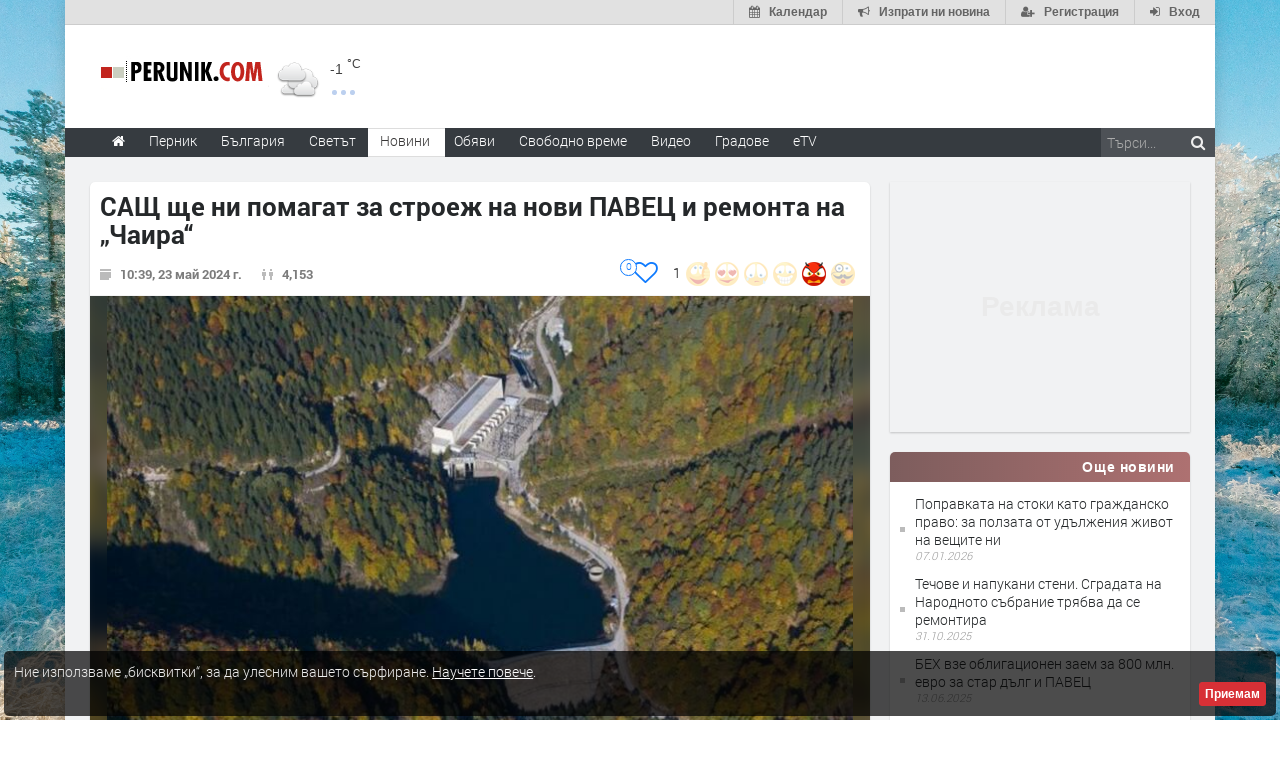

--- FILE ---
content_type: text/html; charset=UTF-8
request_url: https://www.perunik.com/news/587736/sasht-shte-ni-pomagat-za-stroezh-na-novi-pavets-i-remonta-na-chaira
body_size: 36434
content:
<!DOCTYPE html>
<html lang="bg" class="
			no-mobile
				">
	<head>
							<title>
				САЩ ще ни помагат за строеж на нови ПАВЕЦ и ремонта на &bdquo;Чаира&ldquo; - Perunik.COM
	</title>
		<!--meta-->
		
									<meta name="robots" content="noindex,follow">
							
		<meta charset="UTF-8" />
		<meta name="format-detection" content="telephone=no" />
		<meta name="google-site-verification" content="1nVzqWye2DWavrALxgkRPwWVJVBZ5ztFJLVWQJmxi8Y" />
		<meta name="google-site-verification" content="7hNjbLFXF3SaWN0UhEW_35iAN0WmJSignz7nW_WzneI" />
		<meta name="google-site-verification" content="YVz7OvOb7lQADO6Puv_KbFxRlK4U2B1zcQ6WB8YznPg" />
		<meta name="google-site-verification" content="NOroaFJX84PURFaM2hUfnSKWpobrhH_5gL14-BnHd1o" />
		<meta name="google-site-verification" content="T6oW6eypuKYL3Ma2aafHvyLUfRbhp0wvcFygCXh03wc" />
		<meta name="google-site-verification" content="kxzRF3D6sUNK3kK1haDFti5hwvmv9AVHIgHCAlDBx8c" />
		
				<meta name="facebook-domain-verification" content="7wwl2sqlpsxtzwpa04v50fpk6pxxbb" />
		
				<meta name="facebook-domain-verification" content="hp40kd5bp4xuf8wrp8ut1ysyjjzchl" />
		
				<meta name="facebook-domain-verification" content="uzcnmejbuqujjsa47dy47w92kqm35e" />
		
				<meta name="google-site-verification" content="BNoU5hpdaN2ldHMN8I8CukVgNiLM1evl13YavGFyizs" />
				<meta name="google-site-verification" content="462abZIcMohgpYgb55zbiHQ0WnKC0B8e_HtQzMIsmpU" />
				<meta name="google-site-verification" content="_JC_IlX4x90PPVqSNVNBGkiE1uDkNVpH45JzTQJd7IY" />
		<meta name="verify-v1" content="wbb+C5TunWJf0xWC23VBYRAStJmWf61T4Pe5703ZbGY=" />
		<meta name="distribution" content="global">
		<meta property="fb:app_id" content="519671745467902" />
		
		<meta name="theme-color" content="#f4f4f4" />
		
			<meta property="og:type" content="article" />

		<meta http-equiv="content-language" content="bg" />

		
			<meta http-equiv="content-language" content="bg" />
	<meta name="keywords" content="ПАВЕЦ, Пари, нови, ремонт, строеж, &bdquo;Чаира&ldquo;">
	<meta name="description" content="Разговори Американската финансова корпорация за международно развитие да предостави техническа помощ при проучването за изграждане на нови или рехабилитацията на тежко авариралата преди две години помпено-акумулираща водноелектрич…">
						<link rel="canonical" href="https://www.perunik.com/news/587736/sasht-shte-ni-pomagat-za-stroezh-na-novi-pavets-i-remonta-na-chaira" />
		
	<link rel="shortlink" href="https://www.perunik.com/news/587736" />
				<!-- Google / Search Engine Tags -->
<meta itemprop="name" content="САЩ ще ни помагат за строеж на нови ПАВЕЦ и ремонта на &bdquo;Чаира&ldquo; - Новини - Haskovo.NET">
<meta itemprop="description" content="Разговори Американската финансова корпорация за международно развитие да предостави техническа помощ при проучването за изграждане на нови или рехабилитацията на тежко авариралата преди две години помпено-акумулираща водноелектрич…" />

<meta property="og:title" content="САЩ ще ни помагат за строеж на нови ПАВЕЦ и ремонта на &bdquo;Чаира&ldquo; - Новини - Perunik.COM"/>
<meta property="og:site_name" content="Perunik.COM" />
<meta property="og:locale" content="bg_BG" />
<meta property="og:type" content="article" />
<meta property="og:description" content="Разговори Американската финансова корпорация за международно развитие да предостави техническа помощ при проучването за изграждане на нови или рехабилитацията на тежко авариралата преди две години помпено-акумулираща водноелектрич…" />
	<meta property="og:updated_time" content="2025-08-15T13:47:15+00:00" />
<meta property="og:url" content="https://www.perunik.com/news/587736/sasht-shte-ni-pomagat-za-stroezh-na-novi-pavets-i-remonta-na-chaira" />

<meta property="article:publisher" content="https://www.facebook.com/perunik" />
	<meta property="article:tag" content="ПАВЕЦ" />
	<meta property="article:tag" content="Пари" />
	<meta property="article:tag" content="нови" />
	<meta property="article:tag" content="ремонт" />
	<meta property="article:tag" content="строеж" />
	<meta property="article:tag" content="&bdquo;Чаира&ldquo;" />
<meta property="article:section" content="Пари" />
<meta property="article:published_time" content="2024-05-23T10:39:00+00:00" />
	<meta property="article:modified_time" content="2025-08-15T13:47:15+00:00" />

						<meta itemprop="image" content="https://img.haskovo.net/images/news_images/2024/05/23/6577705213781475.jpg" />
		<meta property="og:image" content="https://img.haskovo.net/images/news_images/2024/05/23/6577705213781475.jpg" /> 
				
		<meta property="og:image:alt" content="САЩ ще ни помагат за строеж на нови ПАВЕЦ и ремонта на &bdquo;Чаира&ldquo;" />
		<meta property="og:image:secure_url" content="https://img.haskovo.net/images/news_images/2024/05/23/6577705213781475.jpg" />
		<meta property="og:image:width" content="750" />
		<meta property="og:image:height" content="500" />
		<meta property="og:image:type" content="image/jpeg">
	
<meta name="twitter:card" content="summary_large_image" />
<meta name="twitter:description" content="Разговори Американската финансова корпорация за международно развитие да предостави техническа помощ при проучването за изграждане на нови или рехабилитацията на тежко авариралата преди две години помпено-акумулираща водноелектрич&hellip;" />
<meta name="twitter:title" content="САЩ ще ни помагат за строеж на нови ПАВЕЦ и ремонта на &bdquo;Чаира&ldquo; - Новини - Perunik.COM" />
	<meta name="twitter:image" content="https://img.haskovo.net/images/news_images/2024/05/23/6577705213781475.jpg" />
<meta name="twitter:site" content="@HaskovoNET" />
<meta name="twitter:creator" content="@HaskovoNET" />		
		<!--style-->
				<link rel="stylesheet" type="text/css" href="/css/reset.css" />
		<link rel="stylesheet" type="text/css" href="/css/superfish.css" />
						<link rel="stylesheet" type="text/css" href="/css/style.css?v=1588177945" >
		<link rel="stylesheet" type="text/css" href="/css/menu_styles.css?v=1505464297">
				<link rel="stylesheet" type="text/css" href="/css/responsive-2017-edition.css?v=1657196576">
		
		
				<link rel="stylesheet" id="fontawesome-css" href="/css/font-awesome.min.css" type="text/css" media="all">

				<!--<link rel="stylesheet" type="text/css" href="style/dark_skin.css">-->
		<!--<link rel="stylesheet" type="text/css" href="style/high_contrast_skin.css">-->
		<link rel="shortcut icon" href="/favicon.ico">
				
					<link rel="stylesheet" type="text/css" href="/css/terms-and-privacy.css" />
		
		<link rel="stylesheet" type="text/css" href="/css/pravila-comments.css" />

		<style type="text/css">
.fav-toggler-holder {
	position: relative;
	display: inline-block;
	font-size: 16px;
}
.fav-toggler-holder .like-button {
	display: inline-block;
	padding-right: 10px;
	padding-top: 0;
	float: right;
	font-size: 14px;
}
.fav-toggler-holder .like-button i.fa {
	font-size: 1.75em;
}
.fav-toggler-holder .fav-total {
	position: absolute;
	top: -0.2em;
	left: -1.3em;
	line-height: 1em;
	text-align: center;
	background: #fff;
	border: 1px solid rgba(14, 122, 254, 1);
	color: rgba(14, 122, 254, 1);
	padding-top: 0.25em;
	font-size: 0.7em;
	height: 1.7em;
	width: 1.7em;
	
	-webkit-box-sizing: border-box;
	   -moz-box-sizing: border-box;
	        box-sizing: border-box;
	
	-webkit-border-radius: 50%;
	   -moz-border-radius: 50%;
	        border-radius: 50%;
}
.fav-toggler-holder .fav-total.more-than-100 {
	padding-top: 0.4em;
	font-size: 0.6em;
	height: 2em;
	width: 2em;
}

/* Profile button */
.top-button-profile.flash-like {
    -webkit-animation-name: like-animation;
    -webkit-animation-duration: 1.9s;

    animation-name: like-animation;
    animation-duration: 1.9s;
}
.top-button-profile.flash-unlike {
    -webkit-animation-name: unlike-animation;
    -webkit-animation-duration: 1.9s;

    animation-name: unlike-animation;
    animation-duration: 1.9s;
}

@-webkit-keyframes like-animation {
    /*from { background: #ff7676; }*/
    from { background: #67abff; }
    to   { background: transparent; }
}
@-webkit-keyframes unlike-animation {
    from { background: #67abff; }
    to   { background: transparent; }
}

@keyframes  like-animation {  
    /*from { background: #ff7676; }*/
    from { background: #67abff; }
    to   { background: transparent; }
}
@keyframes  unlike-animation {  
    from { background: #67abff; }
    to   { background: transparent; }
}
</style>
	<link rel="stylesheet" href="https://www.perunik.com/css/news-images-slider.css?v=1571047601">
	<link rel="stylesheet" type="text/css" href="https://www.perunik.com/css/comments-list.css?v=1585389284" />
	<link rel="stylesheet" href="/css/toastr.css" />
	
			
		<style type="text/css">
/* ZODIAC */
.horoscope-signs-cont:after {
	content: '';
	display: table;
	clear: both;
}
.zodiac_sign_widget_div {
	display: block;
	float: left;
	background-color: #fefcfc;
	width: 36px;
	height: 36px;
	border-radius: 0.6em;
	border: solid #bd7c7c 2px;
	margin: 3px;
	margin-bottom: 3px;
	vertical-align: top;
}
.zodiac_sign_widget_div a {
	display: block;
	padding: 3px;
	width: 100%;
	height: 100%;
	opacity: 0.7;
	
	-webkit-transition: all 300ms;
	   -moz-transition: all 300ms;
	        transition: all 300ms;
}
.zodiac_sign_widget_div:hover a {
	opacity: 1;
}
.zodiac_sign_widget_div a img {
	height: 100%;
	width: 100%;
}
#horoscope_container {
	display: none;
	margin-top: 19px;
	margin-bottom: 0;
}
#horoscope_container .horoscope-item {
	color: #444;
	background: #fffafa;
	padding: 0.7em;
	border: 1px solid #f2c2c2;
	border-radius: 4px;
	position: relative;
}
#horoscope_container .horoscope-item .zodiac-unset {
	color: #c2282e;
	position: absolute;
	top: -0.5em;
	right: -0.5em;
	height: 1em;
	width: 1em;
	text-align: center;
	font-size: 1.1em;
	padding: 0.2em;
	border-radius: 50%;
	background: #fff;
	border: 1px solid #f2c2c2;
	cursor: pointer;
}
#horoscope_container .horoscope-item .zodiac-unset:hover {
	color: #fff;
	background: #c2282e;
	border: 1px solid #c2282e;
}
#horoscope_container .horoscope-item h3 a {
	color: #c2282e;
}
#horoscope_container .horoscope-item h3 a strong {
	color: inherit;
}
#horoscope_container .horoscope-item .horoscope_text {
	margin-top: 7px;
	margin-bottom: 12px;
	line-height: 1.4;
}
#horoscope_container .horoscope-item .horoscope_text img {
	float: left;
	height: 38px;
	width: 38px;
	margin: 0 7px 0 0;
}
#horoscope_container .horoscope-item .horoscope-nav-cont {
	display: flex;
	justify-content: center;
	align-items: center;
	margin-bottom: 15px;
}
#horoscope_container .horoscope-item .horoscope-nav-cont a {
	text-decoration: none;
	color: #ed1c24;
}
#horoscope_container .horoscope-item .horoscope-nav-cont a i.fa {
	font-size: 1.3em;
}
#horoscope_container .horoscope-item .horoscope-nav-cont .horoscope-nav-date {
	margin-top: 0;
	font-weight: 900;
	color: #777;
	font-size: 15px;
	margin-left: 30px;
	margin-right: 30px;
}
#horoscope_container .horoscope-item .horoscope-more-cont {
	text-align: center;
}
/* END ZODIAC */</style>
<style type="text/css">
.rand-joke-widget .style_1 {
	text-align: right;
	padding-bottom: 0;
}
.joke-random-btn {
	border: none;
	background: #fff7f7;
	padding: 0.4em 0.7em;
	font-size: 0.9em;
	border-radius: 0.3em;
	color: #9a5555;
	cursor: pointer;
}
.joke-random-btn:hover {
	background: #f6e3e3;
}
</style>
	<style type="text/css">
html{font-family:sans-serif;-ms-text-size-adjust:100%;-webkit-text-size-adjust:100%}article,aside,details,figcaption,figure,footer,header,hgroup,main,nav,section,summary{display:block}a{background:0 0}a:active,a:hover{outline:0}abbr[title]{border-bottom:1px dotted}img{border:0}svg:not(:root){overflow:hidden}figure{margin:1em 40px}hr{-moz-box-sizing:content-box;box-sizing:content-box;height:0}pre{overflow:auto}code,kbd,pre,samp{font-family:monospace,monospace;font-size:1em}button,input,optgroup,select,textarea{color:inherit;font:inherit;margin:0}button{overflow:visible}button,select{text-transform:none}button,html input[type=button],input[type=reset],input[type=submit]{-webkit-appearance:button;cursor:pointer}input{line-height:normal}textarea{overflow:auto}table{border-collapse:collapse;border-spacing:0}td,th{padding:0}*{}:before,:after{-webkit-box-sizing:border-box;-moz-box-sizing:border-box;box-sizing:border-box}html{font-size:62.5%;-webkit-tap-highlight-color:rgba(0,0,0,0)}input,button,select,textarea{font-family:inherit;font-size:inherit;line-height:inherit}a{color:#428bca;text-decoration:none}a:hover,a:focus{color:#2a6496;text-decoration:underline}a:focus{outline:thin dotted;outline:5px auto -webkit-focus-ring-color;outline-offset:-2px}figure{margin:0}img{vertical-align:middle}hr{margin-top:20px;margin-bottom:20px;border:0;border-top:1px solid #eee}p{margin:0 0 10px}small,.small{font-size:85%}ul,ol{margin-top:0;margin-bottom:0px}ul ul,ol ul,ul ol,ol ol{margin-bottom:0}abbr[title],abbr[data-original-title]{cursor:help;border-bottom:1px dotted #999}pre{display:block;padding:9.5px;margin:0 0 10px;font-size:13px;line-height:1.42857143;word-break:break-all;word-wrap:break-word;color:#333;background-color:#f5f5f5;border:1px solid #ccc;border-radius:4px}pre code{padding:0;font-size:inherit;color:inherit;white-space:pre-wrap;background-color:transparent;border-radius:0}table{max-width:100%;background-color:transparent}.form-control{display:block;width:100%;height:34px;padding:6px 12px;font-size:14px;line-height:1.42857143;color:#555;background-color:#fff;background-image:none;border:1px solid #ccc;border-radius:4px;-webkit-box-shadow:inset 0 1px 1px rgba(0,0,0,.075);box-shadow:inset 0 1px 1px rgba(0,0,0,.075);-webkit-transition:border-color ease-in-out .15s,box-shadow ease-in-out .15s;transition:border-color ease-in-out .15s,box-shadow ease-in-out .15s}.form-control:focus{border-color:#66afe9;outline:0;-webkit-box-shadow:inset 0 1px 1px rgba(0,0,0,.075),0 0 8px rgba(102,175,233,.6);box-shadow:inset 0 1px 1px rgba(0,0,0,.075),0 0 8px rgba(102,175,233,.6)}textarea.form-control{height:auto}input[type=search]{-webkit-appearance:none}input[type=date]{line-height:34px}.form-group{margin-bottom:15px}.form-control::-moz-placeholder{color:#999;opacity:1}.form-control:-ms-input-placeholder{color:#999}.form-control::-webkit-input-placeholder{color:#999}.form-control[disabled],.form-control[readonly],fieldset[disabled] .form-control{cursor:not-allowed;background-color:#eee;opacity:1}.fade{opacity:0;-webkit-transition:opacity .15s linear;transition:opacity .15s linear}.fade.in{opacity:1}.tooltip{position:absolute;z-index:1030;display:block;visibility:visible;font-size:12px;line-height:1.4;opacity:0;filter:alpha(opacity=0)}.tooltip.in{opacity:.9;filter:alpha(opacity=90)}.tooltip.top{margin-top:-3px;padding:5px 0}.tooltip.right{margin-left:3px;padding:0 5px}.tooltip.bottom{margin-top:3px;padding:5px 0}.tooltip.left{margin-left:-3px;padding:0 5px}.tooltip-inner{max-width:200px;padding:3px 8px;color:#fff;text-align:center;text-decoration:none;background-color:#000;border-radius:4px}.tooltip-arrow{position:absolute;width:0;height:0;border-color:transparent;border-style:solid}.tooltip.top .tooltip-arrow{bottom:0;left:50%;margin-left:-5px;border-width:5px 5px 0;border-top-color:#000}.clearfix:before,.clearfix:after,.container:before,.container:after,.container-fluid:before,.container-fluid:after,.row22:before,.row22:after,.form-horizontal .form-group:before,.form-horizontal .form-group:after,.btn-toolbar:before,.btn-toolbar:after,.btn-group-vertical>.btn-group:before,.btn-group-vertical>.btn-group:after,.nav:before,.nav:after,.navbar:before,.navbar:after,.navbar-header:before,.navbar-header:after,.navbar-collapse:before,.navbar-collapse:after,.pager:before,.pager:after,.panel-bodysss:before,.panel-bodysss:after,.modal-footer:before,.modal-footer:after{;display:table}.clearfix:after,.container:after,.container-fluid:after,.row22:after,.form-horizontal .form-group:after,.btn-toolbar:after,.btn-group-vertical>.btn-group:after,.nav:after,.navbar:after,.navbar-header:after,.navbar-collapse:after,.pager:after,.panel-bodysss:after,.modal-footer:after{clear:both}.hidden{display:none!important;visibility:hidden!important}</style>
<noscript id="deferred-styles">
	<link rel="stylesheet" href="/css/bootstrap-rest.css">
</noscript>
<script>
  var loadDeferredStyles = function() {
    var addStylesNode = document.getElementById("deferred-styles");
    var replacement = document.createElement("div");
    replacement.innerHTML = addStylesNode.textContent;
    document.body.appendChild(replacement)
    addStylesNode.parentElement.removeChild(addStylesNode);
  };
  var raf = window.requestAnimationFrame || window.mozRequestAnimationFrame ||
      window.webkitRequestAnimationFrame || window.msRequestAnimationFrame;
  // Because with request animation frame oftenly gives an error
  // 'document.body' undefined
  if (raf && 0) raf(function() { window.setTimeout(loadDeferredStyles, 10); });
  else window.addEventListener('load', loadDeferredStyles);
</script>	<link rel="stylesheet" type="text/css" href="/css/popup.css">
	<link rel="stylesheet" type="text/css" href="/css/news_table.css">
	<link rel="stylesheet" href="/backend/plugins/magnific/css/magnific-popup.min.css">
			<style type="text/css">html{-webkit-user-select:none;-moz-user-select:none;-ms-user-select:none;user-select:none;-webkit-touch-callout:none}</style>
		<style>
	.thumb_opacity {
		opacity: 0.3;
	}
	.thumb_opacity:hover {
		opacity: 1;
	}
	.tumb_float {
		float: left;
		margin-right: 5px;
	}
	
	/* NEWS ARROWS */
	.page .arrow_prev,
	.page .arrow_next {
		z-index: 1;
		padding-bottom: 10px;
		
		-webkit-transform: translateY(-50%);
		   -moz-transform: translateY(-50%);
			-ms-transform: translateY(-50%);
			 -o-transform: translateY(-50%);
				transform: translateY(-50%);
	}
	.page .arrow_prev:hover,
	.page .arrow_next:hover {
		background: #fff;
		
		-webkit-box-shadow: 0 0.1em 0.7em rgba(0, 0, 0, 0.2);
		   -moz-box-shadow: 0 0.1em 0.7em rgba(0, 0, 0, 0.2);
				box-shadow: 0 0.1em 0.7em rgba(0, 0, 0, 0.2);
	}
	.page .arrow_prev {
		text-align: left;
		
		-webkit-border-radius: 47px 5px 5px 47px;
		   -moz-border-radius: 47px 5px 5px 47px;
				border-radius: 47px 5px 5px 47px;
	}
	.page .arrow_next {
		text-align: right;
		
		-webkit-border-radius: 5px 47px 47px 5px;
		   -moz-border-radius: 5px 47px 47px 5px;
				border-radius: 5px 47px 47px 5px;
	}
	.page .arrow_prev .prevnews,
	.page .arrow_next .nextnews {
		display: block;
		position: absolute;
		top: 50%;
		width: 250px;
		/*background: #fff;*/
		padding: 0;
		height: auto;
		visibility: hidden;
		line-height: 1.27;
		
		-webkit-transform: translateY(-50%);
		   -moz-transform: translateY(-50%);
			-ms-transform: translateY(-50%);
			 -o-transform: translateY(-50%);
				transform: translateY(-50%);
	}
	.page .arrow_prev:hover .prevnews,
	.page .arrow_next:hover .nextnews {
		visibility: visible;
	}
	.page .arrow_prev:hover .prevnews a,
	.page .arrow_next:hover .nextnews a {
		display: block;
		padding: 1em;
	}
	.page .arrow_prev .prevnews {
		left: 50px;
	}
	.page .arrow_next .nextnews {
		text-align: left;
		right: 50px;
	}
	.page .arrow_prev .prevnews-icon,
	.page .arrow_next .nextnews-icon {
		width: 64px;
	}
	.page .arrow_prev:hover .prevnews-icon,
	.page .arrow_next:hover .nextnews-icon {
		width: 338px;
	}
	.page .arrow_prev .prevnews-icon i.fa,
	.page .arrow_next .nextnews-icon i.fa {
		font-size: 5em;
		position: relative;
		top: 0.03em;
		color: #fff;
	}
	.page .arrow_prev .prevnews-icon i.fa::before,
	.page .arrow_next .nextnews-icon i.fa::before {
		filter: blur(0.03em);
	}
	.page .arrow_prev .prevnews-icon i.fa::after,
	.page .arrow_next .nextnews-icon i.fa::after {
		color: rgb(63, 63, 63);
		position: absolute;
		left: 0;
		top: 0;
	}
	.page .arrow_prev .prevnews-icon i.fa::after {
		content: '\f053';
	}
	.page .arrow_next .nextnews-icon i.fa::after {
		content: '\f054';
	}
	.page .arrow_prev:hover .prevnews-icon i.fa,
	.page .arrow_next:hover .nextnews-icon i.fa {
		color: rgba(237, 28, 36, 0.84);
	}
	.page .arrow_prev:hover .prevnews-icon i.fa::after,
	.page .arrow_next:hover .nextnews-icon i.fa::after {
		color: inherit;
	}
	/* END NEWS ARROWS */
	
	/* NEWS DETAILS */
	.post_news .download-source-image {
		position: absolute;
		top: 0;
		left: 0;
		padding: 0.6em 0.8em;
		color: #fff;
		background: rgba(0, 0, 0, 0.29);
		z-index: 1;
		display: none;
		
		-webkit-border-radius: 0 0 5px 0;
		   -moz-border-radius: 0 0 5px 0;
				border-radius: 0 0 5px 0;
	}
	.post_news:hover .download-source-image {
		display: block;
	}
	.post_news .download-source-image a {
		color: #fff;
		text-decoration: none;
		text-shadow: 0 0 3px #000;
	}
	.post_news .download-source-image a:hover,
	.post_news .download-source-image a:active,
	.post_news .download-source-image a:visited {
		color: #fff;
		text-decoration: underline;
		outline: none;
	}

	.news-post-meta-hugger {
		margin-bottom: 2px;
		margin-top: 15px;
		z-index: 8000;
	}
	.post.single ul.social_icons .vote-icons-hugger {
		padding-right: 0;
		float: right;
	}
	.post.single ul.social_icons .vote-icons-hugger,
	.post.single ul.social_icons #news-vote-total,
	.post.single ul.social_icons .news_vote_loading,
	.post.single ul.social_icons .vote-fav-hugger,
	.post.single ul.social_icons .news_vote_already_voted {
		float: right;
	}
	#control-by-post-gallery + .horizontal_carousel_container {
		padding-bottom: 1em;
	}
	#control-by-post-gallery + .horizontal_carousel_container + .post_details {
		border-top: 1px solid #eee;
	}
	.post.single ul.social_icons li.news_vote_already_voted {
		color: #de4545;
		padding-right: 20px;
	}
	/* END NEWS DETAILS */
	
	/* NEWS MAIN TEXT */
	.post_news .post_content .content_box .news-main-text .marker {
		background-color: yellow;
	}
	/* END NEWS MAIN TEXT */
	</style>
	
	<link rel="stylesheet" type="text/css" href="https://www.perunik.com/css/multimedia-redaktorite-care.css?v=1568293086" />

		
			
		<link rel="stylesheet" type="text/css" href="https://www.perunik.com/css/ring-notificator.css?v=1565359374">
		
				
				
		<style>
					#main_site_container.overlay2 .site_container
			{
				background:#E6E5E5 !important;
			}
				
									body::before {
						background-image: url(https://img.haskovo.net/uploads/background_images/2022/11/28/253.jpeg);
				}
				.background_overlay {
					display:none !important;
				}
							
				
				.background_overlay {
			display:none !important;
		}
		</style>
		<style type="text/css">
		/* Weather and logo */
		.logo-weather .logo h1 a.logo-link {
			font-size: 25px;
			position: relative;
		}
		.logo-weather .logo img {
			vertical-align: baseline;
		}
		.logo-weather .header-top-weather-condition {
			width: 85px;
			margin: 7px 7px;
			float: left;
			margin-top: 25px;
			position: relative;
		}
		.logo-weather .header-top-weather-condition a {
			color: #538fcb;
		}
		.logo-weather .header-top-weather-condition .header-top-weather-condition-hugger.hover {
			position: absolute;
			padding: 1em;
			height: auto;
			width: 200px;
			top: -1.09em;
			left: -1.09em;
			background: #fff;
			border: 0.09em solid #ddd;
			z-index: 21;
			
			-webkit-border-radius: 3px;
				 -moz-border-radius: 3px;
				-ms-border-radius: 3px;
				 -o-border-radius: 3px;
					border-radius: 3px;
			
			-webkit-box-shadow: 0 0 10px rgba(0, 0, 0, 0.2);
				 -moz-box-shadow: 0 0 10px rgba(0, 0, 0, 0.2);
				-ms-box-shadow: 0 0 10px rgba(0, 0, 0, 0.2);
				 -o-box-shadow: 0 0 10px rgba(0, 0, 0, 0.2);
					box-shadow: 0 0 10px rgba(0, 0, 0, 0.2);
		}
		.no-mobile .logo-weather .header-top-weather-condition .header-top-weather-condition-hugger .htwch-close-btn,
		.mobile .logo-weather .header-top-weather-condition .header-top-weather-condition-hugger .htwch-close-btn {
			display: none;
		}
		.mobile .logo-weather .header-top-weather-condition .header-top-weather-condition-hugger.hover .htwch-close-btn {
			display: block;
			width: 18px;
			height: 18px;
			line-height: 18px;
			text-align: center;
			background: #777;
			color: #eee;
			font-size: 1em;
			font-weight: bold;
			position: absolute;
			top: -9px;
			left: -9px;
			cursor: pointer;
			
			-webkit-border-radius: 50%;
				 -moz-border-radius: 50%;
				-ms-border-radius: 50%;
				 -o-border-radius: 50%;
					border-radius: 50%;
		}
		.logo-weather .header-top-weather-condition img.weather-icon {
			float: left;
			width: 44px;
		}
		.logo-weather .header-top-weather-condition .header-top-weather-condition-hugger .htwch-more-info {
			display: none;
			clear: both;
			line-height: 1.3;
			margin-top: 54px;
		}
		.logo-weather .header-top-weather-condition .header-top-weather-condition-hugger.hover .htwch-more-info {
			display: block;
		}
		.logo-weather .header-top-weather-condition .header-top-weather-condition-hugger.hover .htwch-more-info ul li {
			position: relative;
			line-height: 1.6;
		}
		.logo-weather .header-top-weather-condition .header-top-weather-condition-hugger.hover .htwch-more-info ul li em {
			display: inline-block;
			width: 16px;
			position: absolute;
			color: #777;
			text-align: center;
		}
		.logo-weather .header-top-weather-condition .header-top-weather-condition-hugger.hover .htwch-more-info ul li em img {
			max-height: 20px;
			max-width: 14px;
		}
		.logo-weather .header-top-weather-condition .header-top-weather-condition-hugger.hover .htwch-more-info ul li strong {
			margin-left: 23px;
			font-weight: normal;
			color: #777;
		}
		.logo-weather .header-top-weather-condition .header-top-weather-condition-hugger.hover .htwch-more-info ul li strong .sen-value {
			color: #333;
		}
		.logo-weather .header-top-weather-condition p {
			line-height: 1;
			color: #3E3E3E;
			float: right;
			font-size: 14px;
			padding: 0;
		}
		.logo-weather .header-top-weather-condition .header-top-weather-condition-hugger.hover p {
			float: left;
			font-size: 1.7em;
			padding: 0.4em 0 0 0.5em;
		}
		.logo-weather .header-top-weather-condition p .temperature-holder {
			font-size: 12px;
			vertical-align: super;
		}
		.logo-weather .header-top-weather-condition .header-top-weather-condition-hugger.hover p .temperature-holder {
			font-size: 0.61em;
		}
		.logo-weather .header-top-weather-condition .more-info-weather {
			position: absolute;
			margin-left: 12px;
			margin-top: 32px;
			display: inline-block;
			font-size: 1.3em;
			height: 5px;
			width: 5px;
			background: #7aa1df;
			opacity: 0.5;
			
			-webkit-border-radius: 50%;
				 -moz-border-radius: 50%;
				-ms-border-radius: 50%;
				 -o-border-radius: 50%;
					border-radius: 50%;
			
			-webkit-box-shadow: 9px 0 0 0 #7aa1df, 18px 0 0 0 #7aa1df;
				 -moz-box-shadow: 9px 0 0 0 #7aa1df, 18px 0 0 0 #7aa1df;
				-ms-box-shadow: 9px 0 0 0 #7aa1df, 18px 0 0 0 #7aa1df;
				 -o-box-shadow: 9px 0 0 0 #7aa1df, 18px 0 0 0 #7aa1df;
					box-shadow: 9px 0 0 0 #7aa1df, 18px 0 0 0 #7aa1df;
		}
		.logo-weather .header-top-weather-condition .header-top-weather-condition-hugger.hover .more-info-weather {
			display: none;
		}
		/* End Weather and logo */

		/* Cookie message */
		.cookie_message {
			width: auto;
			left: 0.3em;
			right: 0.3em;
			bottom: 0.3em;
			border-radius: 5px;
			background: rgba(0, 0, 0, 0.7);
		}
		.cookie_message .text {
			color: #eee;
			line-height: 1.5;
		}
		.cookie_message .text a {
			text-decoration: underline;
		}
		.cookie_message .accept-cookie-msg-btn {
			text-align: right;
			clear: both;
			text-align: right;
		}
		.cookie_message .accept-cookie-msg-btn button {
			text-align: right;
			margin: 0;
		}
		/* End Cookie message */
		
		/* Loading images */
		[data-image-hugger]{position: relative}[data-image-hugger]::before{display:block;content:'';opacity:1;position:absolute;top:0;left:0;right:0;bottom:0;background:#eee;-webkit-transition:opacity 500ms;-moz-transition:opacity 500ms;transition:opacity 500ms}[data-image-hugger].loaded::before{opacity:0}
		/* End Loading images */
		</style>
		
		<script src="/js/jquery-1.11.2.min.js"></script>
		
			<script type='application/ld+json'> {
	"@context": "http://schema.org",
	"@type": "BreadcrumbList",
	"itemListElement": [
		{
			"@type": "ListItem",
			"position": 1,
			"item": {
				"@id": "https://www.perunik.com",
				"name": "Начало"
			}
		}, {
			"@type":  "ListItem",
			"position": 2,
			"item": {
				"@id": "https://www.perunik.com/news/category/all",
				"name": "Новини"
			}
		} , {
			"@type":  "ListItem",
			"position": 3,
			"item": {
				"@id": "https://www.perunik.com/news/category/9/pari",
				"name": "Пари"
			}
		} 	]
} </script>	<script type="application/ld+json"> {
	"@context": "http://schema.org",
	"@type": "NewsArticle",
	"headline": "САЩ ще ни помагат за строеж на нови ПАВЕЦ и ремонта на &bdquo;Чаира&ldquo;",
	"name": "САЩ ще ни помагат за строеж на нови ПАВЕЦ и ремонта на &bdquo;Чаира&ldquo;",
	"url": "https://www.perunik.com/news/587736/sasht-shte-ni-pomagat-za-stroezh-na-novi-pavets-i-remonta-na-chaira",
			"image": {
			"@type": "ImageObject",
			"url": "https://img.haskovo.net/images/news_images/2024/05/23/6577705213781475.jpg",
			"width": 750,
			"height": 500
		},
		"mainEntityOfPage": {
		"@type": "WebPage",
		"@id": "https://www.perunik.com/news/587736/sasht-shte-ni-pomagat-za-stroezh-na-novi-pavets-i-remonta-na-chaira"
	},
	"articleBody": "&lt;p style=&quot;text-align:justify&quot;&gt;Разговори Американската финансова корпорация за международно развитие да предостави техническа помощ при проучването за изграждане на нови или рехабилитацията на тежко авариралата преди две години помпено-акумулираща водноелектрическа централа (ПАВЕЦ &bdquo;Чаира&ldquo; е провел служебният енергиен министър Владимир Малинов в САЩ.&lt;/p&gt;

&lt;p style=&quot;text-align:justify&quot;&gt;Той е визита там от понеделник и в поредица от срещи обсъжда различни аспекти на сътрудничеството в енергетиката между двете държави.&lt;/p&gt;

&lt;p style=&quot;text-align:justify&quot;&gt;В разговора си с Джейн Рий, началник кабинет на Американската финансова корпорация за международно развитие (U.S. International Development Finance Corporation - DFC) и Джейк Ливайн, главен експерт в областта на климата в корпорацията, Малинов е посочил, че страната ни търси разширяване и задълбочаване на досегашното ни успешно сътрудничество с Американската финансова корпорация за международно развитие.&lt;/p&gt;

&lt;p style=&quot;text-align:justify&quot;&gt;Рий и Ливайн на свой ред представили програмата н корпорацията за финансиране на проекти за изграждане на американски малки модулни реактори. Българският министър изразил готовност за обмен на опит в тази област, която предоставя допълнителна възможност за производство на чиста енергия.&lt;br /&gt;
.&lt;br /&gt;
Обсъдено и било и разширението на газохранилището в Чирен, което започна миналата година и трябва да удвои капацитета за съхранение на газ до 1 млрд. куб. м.&lt;/p&gt;

&lt;p style=&quot;text-align:justify&quot;&gt;За този проект предстои издаване на гаранции от страна на Американската финансова корпорация за международно развитие в полза на &bdquo;Булгартрансгаз&ldquo;, за да тегли държавният газов оператор заем за 208 млн. евро от &bdquo;Ситибанк&ldquo; (Citibank). Това беше договорено в края на 2023 г.&lt;/p&gt;

&lt;p style=&quot;text-align:justify&quot;&gt;&bdquo;Финализирането на гаранционното споразумение между DFC, Citibank и Министерството на финансите на Република България е от решаващо значение за успешното и навременно завършване на проекта&ldquo;, коментирал Малинов.&lt;/p&gt;

&lt;p style=&quot;text-align:justify&quot;&gt;&bdquo;Проектът за разширяване на хранилището &bdquo;Чирен&ldquo; е ключов за диверсификацията и сигурността на енергийните доставки. Разширяването на тази инфраструктура ще даде възможност за допълнителни доставки на втечнен природен газ от надеждни източници, включително от САЩ, не само за България, а и за целия регион&ldquo;, заявил още той.&lt;/p&gt;

&lt;p style=&quot;text-align:justify&quot;&gt;Обсъдено и било и осигуряването на финансиране за разширяването на газовите ни връзки като част от проекта за пренос на втечнен газ от Гърция през България и Румъния до Словакия, Унгария, Молдова и Украйна.&lt;/p&gt;

&lt;p style=&quot;text-align:justify&quot;&gt;&bdquo;Осигуряването на финансиране ще гарантира навременната реализация на този стратегически коридор&ldquo;, посочил Малинов.&lt;/p&gt;

&lt;p style=&quot;text-align:justify&quot;&gt;&nbsp;&lt;/p&gt;",
	"dateCreated": "2024-05-23",
	"datePublished": "2024-05-23",
			"dateModified": "2025-08-15",
		"articleSection":[
		"Новини",
		"Пари"
	],
	"author": {
		"@type": "Organization",
		"name": "Perunik.COM"
	},
	"publisher": {
		"@type": "Organization",
		"name": "Perunik.COM",
		"url": "https://www.perunik.com",
		"logo": {
			"@type": "ImageObject",
			"url": "https://www.perunik.com/images/logo/perunik.png",
			"width": 708,
			"height": 72
		}
	}
} </script>		
		<script type="application/ld+json"> {
	"@context": "http://schema.org",
	"@type": "Organization",
	"@id": "https://www.perunik.com/#organization",
	"url": "https://www.perunik.com",
	"name": "Perunik.COM",
	"logo": {
		"@type": "ImageObject",
		"url": "https://www.perunik.com/images/logo/perunik.png",
		"width": 708,
		"height": 72
	},
	"description": "Новинарски сайт за Хасково и региона",
	"contactPoint": [
					 {
				"@type": "ContactPoint",
				"telephone": "",
				"contactType": "customer support",
				"areaServed": "BG"
			}
			]
} </script>
<script type="application/ld+json"> {
	"@context": "http://schema.org",
	"@type": "WebSite",
	"@id": "https://www.perunik.com/#website",
	"name": "Perunik.COM",
	"url": "https://www.perunik.com",
	"potentialAction": {
		"@type": "SearchAction",
		"target": "https://www.perunik.com/search-by/news?search={search_term_string}",
		"query-input": "required name=search_term_string"
	}
} </script>
<script type="application/ld+json"> {
	"@context": "http://schema.org",
	"@type": "WebPage",
	"headline": "Новинарски сайт за Хасково и региона",
	"url": "https://www.perunik.com",
	"image": {
		"@type": "ImageObject",
		"url": "https://www.perunik.com/images/logo/perunik.png",
		"width": 708,
		"height": 72
	},
	"inLanguage": {
		"@type": "Language",
		"name": "Bulgarian",
		"alternateName": "bg"
	}
} </script>		
		<script data-ad-client="ca-pub-4747867059417482" async src="https://pagead2.googlesyndication.com/pagead/js/adsbygoogle.js"></script>
	</head>
	<body id="main_site_container"  class="
					overlay image_2
												">
						
		<div class="insider-main">
														<div id="fb-root"></div>
				<script src="https://www.perunik.com/js/fb-share.js" defer></script>
<script async defer crossorigin="anonymous" src="https://connect.facebook.net/bg_BG/sdk.js"></script>
															<script>!function(d,s,id){var js,fjs=d.getElementsByTagName(s)[0],p=/^http:/.test(d.location)?'http':'https';if(!d.getElementById(id)){js=d.createElement(s);js.id=id;js.src=p+'://platform.twitter.com/widgets.js';fjs.parentNode.insertBefore(js,fjs);}}(document, 'script', 'twitter-wjs');
		</script>
				<div class="site_container boxed">
								<a href="javascript:;" class="auth-button top-button-menu" title="Меню">
					<i class="fa fa-bars" aria-hidden="true"></i>
				</a>
				
																	
				<div class="header_top_bar_container clearfix ">
					<div class="header_top_bar">
			<a href="/auth/login" class="auth-button top-button-login" title="Вход">
			<i class="fa fa-sign-in" aria-hidden="true"></i>
			<span class="desc">Вход</span>
		</a>
		<a href="/auth/register" class="auth-button top-button-registration" title="Регистрация">
			<i class="fa fa-user-plus" aria-hidden="true"></i>
			<span class="desc">Регистрация</span>
		</a>
		
	<a href="https://www.perunik.com/send-news" class="auth-button top-button-send-news" title="Изпрати ни новина">
		<i class="fa fa-bullhorn" aria-hidden="true"></i>
		<span class="desc">Изпрати ни новина</span>
	</a>
	
			<a
		href="https://www.perunik.com/calendar"
		class="
			auth-button
			top-button-calendar
			"
		id="top-button-calendar"
		title="Календар">
		<i class="fa fa-calendar"></i>
		<span class="desc">Календар</span>
	</a>
	</div>				</div>
				<div class="header_container small" style='height:90px'>
					<div class="header clearfix">
						<div class="logo-weather">
							<div class="logo">
								<h1>
									<a href="/" title="Perunik.COM" class="logo-link">
																				<img src='/images/top_image_back_9.gif' alt="Perunik.COM" class="primary-logo">
										<img src='/images/logo/perunik.png' alt="Perunik.COM" style="max-height: 18px; height: 18px;" class="responsive-logo">
									</a>
								</h1>
							</div>
							<a href="#" class="mobile-menu-switch">
								<span class="line"></span>
								<span class="line"></span>
								<span class="line"></span>
							</a>
							<div class="header-top-weather-condition">
			<div data-t-over="0" class="header-top-weather-condition-hugger">
			<span class="htwch-close-btn">&#x2715;</span>
			<img src=
									"/css/weather/original/03d.png"
								class="weather-icon"
				title="overcast clouds" />
			<p>-1
				<span class="temperature-holder" title="Provided by openweathermap">°C</span>
			</p>
			<span class="more-info-weather"></span>
			<div class="htwch-more-info">
				<ul>
																					<li>
							<em><img src="/images/icons/other/industry-flat.png" /></em>
							<strong>
								<a href="https://maps.luftdaten.info/#13/42.6135/23.0806" target="blank">Kарта на запрашеността</a>
							</strong>
						</li>
									</ul>
			</div>
		</div>
	</div>
						</div>
						
													<div class="placeholder wide-banner site-cap-banner" id="site-cap-banner">
								<script async src="//ads.haskovo.net/www/delivery/asyncjs.php?v=3"></script>
		
				<ins data-revive-zoneid="3" data-revive-id="74c2c33ce503ae404f692ab4e1170c36"></ins>
								</div>
												
											</div>
				</div>
				<div class="menu_container sticky clearfix style_12">
					<nav>
	<ul class="sf-menu">
		<li  class="search-box">
			<form method="GET" action="https://www.perunik.com/search-by/news" accept-charset="UTF-8" target="_top">
	<input placeholder="Търси..." name="search" type="text"><button type="submit"><i class="fa fa-search"></i></button>
</form>		</li>
		<li
			class="
			menu-home-button
			">
			<a href="https://www.perunik.com" title="Начало" class='sflinks'>
				<i class="fa fa-home"></i>
			</a>
		</li>
		<li class="
			no-submenu
			nosm-1
			">
			<a href="https://www.perunik.com/news/category/90/pernik" title="Перник" class='
			sflinks'><span class="menu-link-wrapper">Перник</span></a> </li>
				<li
			class="			no-submenu
			nosm-2
						responsive-li-big">
			<a href="https://www.perunik.com/news/category/4/Balgariya" title="Новини от България" class='sflinks'><span class="menu-link-wrapper">България</span></a>
		</li>
		<li
			class="
			no-submenu
			nosm-3
						responsive-li-big">
			<a href="https://www.perunik.com/news/category/5/Svetat" title="Светът" class='sflinks'><span class="menu-link-wrapper">Светът</span></a>
		</li>
		<li
			class="submenu simple-submenu ss-at-beginning
							selected
			">
			<a href="javascript:;" title="Новини" class='sflinks'>Новини</a>
			<ul class="news-dd-menu">
				<li><a href="https://www.perunik.com/news/category/all" title="Всички">Последни новини</a></li>
				<li class="responsive-li-tiny">
					<a href="https://www.perunik.com/news/category/4/Balgariya" title="Новини от България">България</a>
				</li>
				<li class="responsive-li-tiny">
					<a href="https://www.perunik.com/news/category/5/Svetat" title="Светът">Светът</a>
				</li>
																																																		<li><a href="https://www.perunik.com/news/category/9/Pari" title="Пари">Пари</a></li>
																																	<li><a href="https://www.perunik.com/news/category/3/Sport" title="Спорт">Спорт</a></li>
																																	<li><a href="https://www.perunik.com/news/category/2/Avtomobili" title="Автомобили">Автомобили</a></li>
																																	<li><a href="https://www.perunik.com/news/category/10/Lyubopitno" title="Любопитно">Любопитно</a></li>
																																	<li><a href="https://www.perunik.com/news/category/16/Layf" title="Лайф">Лайф</a></li>
																																	<li><a href="https://www.perunik.com/news/category/6/Nauka" title="Наука">Наука</a></li>
																																	<li><a href="https://www.perunik.com/news/category/1/Tehnologii" title="Технологии">Технологии</a></li>
																																	<li><a href="https://www.perunik.com/news/category/8/GSM" title="GSM">GSM</a></li>
																																	<li><a href="https://www.perunik.com/news/category/13/Muzika" title="Музика">Музика</a></li>
																																	<li><a href="https://www.perunik.com/news/category/7/Filmi" title="Филми">Филми</a></li>
																																	<li><a href="https://www.perunik.com/news/category/12/Andargraund" title="Ъндърграунд">Ъндърграунд</a></li>
																																	<li><a href="https://www.perunik.com/news/category/489/Rubrika-%E2%80%9EZdrave%E2%80%9C" title="Рубрика &bdquo;Здраве&ldquo;">Рубрика &bdquo;Здраве&ldquo;</a></li>
																																	<li><a href="https://www.perunik.com/news/category/600/Geyming" title="Гейминг">Гейминг</a></li>
																		</ul>
		</li>
		<li class="
			no-submenu
			nosm-4
			">
			<a href="https://www.perunik.com/ads" title="Обяви" class='sflinks'><span class="menu-link-wrapper">Обяви</span></a>
		</li>
		<li class="submenu mega_menu_parent
			">
			<a href="javascript: void(0);" title="Свободно време" class='sflinks'>Свободно време</a>
			<ul id="mega-menu">
	<li class="submenu mm-gallery">
		<a href="https://www.perunik.com/gallery/all" title="Галерия">Галерия</a>
					<ul class="mega_menu blog" style="top:0;">
						<li class="post">
				<span class="icon gallery"></span>
				<a href="https://www.perunik.com/gallery/details/2655" title="Новият дрескод на червения килим в Кан"
					 style="background-image: url(https://img.haskovo.net/uploads/albums/2025/05/15/30685.portrait.jpeg);">
					<img src="/images/trans.png" height="193" width="auto" style="display: block;" alt="Новият дрескод на червения килим в Кан">
				</a>
				<h5 style="margin:5px;">
					<a href="https://www.perunik.com/gallery/details/2655" title="Новият дрескод на червения килим в Кан" style="margin:0; padding:0;">Новият дрескод на червения килим в Кан</a>
				</h5>
			</li>
						<li class="post">
				<span class="icon gallery"></span>
				<a href="https://www.perunik.com/gallery/details/2654" title=" Най-запомнящите се визии от Мет Гала 2025"
					 style="background-image: url(https://img.haskovo.net/uploads/albums/2025/05/08/30652.portrait.jpeg);">
					<img src="/images/trans.png" height="193" width="auto" style="display: block;" alt=" Най-запомнящите се визии от Мет Гала 2025">
				</a>
				<h5 style="margin:5px;">
					<a href="https://www.perunik.com/gallery/details/2654" title=" Най-запомнящите се визии от Мет Гала 2025" style="margin:0; padding:0;"> Най-запомнящите се визии от Мет Гала 2025</a>
				</h5>
			</li>
						<li class="post">
				<span class="icon gallery"></span>
				<a href="https://www.perunik.com/gallery/details/2653" title=" Триумф на голотата: Какво облякоха звездите на наградите &bdquo;Грами&ldquo; "
					 style="background-image: url(https://img.haskovo.net/uploads/albums/2025/02/04/30564.portrait.jpeg);">
					<img src="/images/trans.png" height="193" width="auto" style="display: block;" alt=" Триумф на голотата: Какво облякоха звездите на наградите &bdquo;Грами&ldquo; ">
				</a>
				<h5 style="margin:5px;">
					<a href="https://www.perunik.com/gallery/details/2653" title=" Триумф на голотата: Какво облякоха звездите на наградите &bdquo;Грами&ldquo; " style="margin:0; padding:0;"> Триумф на голотата: Какво облякоха звездите на наградите &bdquo;Грами&ldquo; </a>
				</h5>
			</li>
						</ul>
			</li>
	<li class="submenu mm-video">
		<a href="https://www.perunik.com/videos/all" title="Видео">Видео</a>
					<ul class="mega_menu blog" style="display: none;">
						<li class="post">
				<span class="icon video"></span>
				<a href="https://www.perunik.com/videos/221550" title="Avril Lavigne &ndash; Love Me or Leave Me" style="background-image:url(https://img.haskovo.net/videos/tumb/221550.jpg)">
					<img src="/images/trans.png" height="193" width="auto" style="display: block;" alt="Avril Lavigne &ndash; Love Me or Leave Me">
				</a>
				<h5 style="margin:5px;">
					<a href="https://www.perunik.com/gallery/details/221550" title="Avril Lavigne &ndash; Love Me or Leave Me" style="margin:0; padding:0;">Avril Lavigne &ndash; Love Me or Leave Me</a>
				</h5>
			</li>
						<li class="post">
				<span class="icon video"></span>
				<a href="https://www.perunik.com/videos/221549" title="Benson Boone &ndash; If You Still Want Me " style="background-image:url(https://img.haskovo.net/videos/tumb/221549.jpg)">
					<img src="/images/trans.png" height="193" width="auto" style="display: block;" alt="Benson Boone &ndash; If You Still Want Me ">
				</a>
				<h5 style="margin:5px;">
					<a href="https://www.perunik.com/gallery/details/221549" title="Benson Boone &ndash; If You Still Want Me " style="margin:0; padding:0;">Benson Boone &ndash; If You Still Want Me </a>
				</h5>
			</li>
						<li class="post">
				<span class="icon video"></span>
				<a href="https://www.perunik.com/videos/221548" title="КЛАС - Тъгувам по теб " style="background-image:url(https://img.haskovo.net/videos/tumb/221548.jpg)">
					<img src="/images/trans.png" height="193" width="auto" style="display: block;" alt="КЛАС - Тъгувам по теб ">
				</a>
				<h5 style="margin:5px;">
					<a href="https://www.perunik.com/gallery/details/221548" title="КЛАС - Тъгувам по теб " style="margin:0; padding:0;">КЛАС - Тъгувам по теб </a>
				</h5>
			</li>
						</ul>
			</li>
	<li class="submenu recipe-menu-cont mm-recipes">
		<a href="https://www.perunik.com/recipes" title="Рецепти">Рецепти</a>
					<ul class="mega_menu mm-recipes-list blog" style="display: none;">
									<li class="post">
						<a href="https://www.perunik.com/recipes/16881" title="Маринован пачи крак" style="background-image: url(https://img.haskovo.net/uploads/recipes/2015/04/03/16881.jpg)">
							<img src="https://img.haskovo.net/images/trans.png" height="193" width="auto" style="display: block;" alt="Маринован пачи крак">
						</a>
						<h5 style="margin:5px;">
							<a href="https://www.perunik.com/recipes/16881" title="Маринован пачи крак" style="margin:0; padding:0;">Маринован пачи крак</a>
						</h5>
					</li>
									<li class="post">
						<a href="https://www.perunik.com/recipes/6287" title="Задушени пилешки бутчета с царевица и домати" style="background-image: url(https://img.haskovo.net/uploads/recipes/2015/04/02/6287.jpg)">
							<img src="https://img.haskovo.net/images/trans.png" height="193" width="auto" style="display: block;" alt="Задушени пилешки бутчета с царевица и домати">
						</a>
						<h5 style="margin:5px;">
							<a href="https://www.perunik.com/recipes/6287" title="Задушени пилешки бутчета с царевица и домати" style="margin:0; padding:0;">Задушени пилешки бутчета с царевица и домати</a>
						</h5>
					</li>
									<li class="post">
						<a href="https://www.perunik.com/recipes/14591" title="Пържени палачинки със зеленчукова плънка" style="background-image: url(https://img.haskovo.net/uploads/recipes/2015/04/02/14591.jpg)">
							<img src="https://img.haskovo.net/images/trans.png" height="193" width="auto" style="display: block;" alt="Пържени палачинки със зеленчукова плънка">
						</a>
						<h5 style="margin:5px;">
							<a href="https://www.perunik.com/recipes/14591" title="Пържени палачинки със зеленчукова плънка" style="margin:0; padding:0;">Пържени палачинки със зеленчукова плънка</a>
						</h5>
					</li>
							</ul>
			</li>
	<li class="submenu mm-anekdotes">
		<a href="https://www.perunik.com/jokes" title="Вицове">Вицове</a>
					<div class="mega_menu row" style="display: none;">
				<div class="column column_1_1">
										<p style="color:white; padding: 0 45px 15px;"> Една жена искала развод. В сьда я питали защо,но тя не искала да каже.Накрая се съгласила: <br />
- Защото иска да ме шиба в гьза - цялата зала започнала да се смее.<br />
Сьдията тропнал и казал:<br />
- К’во се смеете знаетели как боли!?! </p>
					 <a href="https://www.perunik.com/jokes/495" style="padding: 10px; margin: 0 20px;">Прочети още подобни вицове...</a>
				</div>
			</div>
			</li>
				</ul>
		</li>
		<li class="
			no-submenu
			nosm-5
			">
			<a
				href="https://www.perunik.com/videos/all"
				title="Видео"
				class='sflinks'>
				<span class="menu-link-wrapper">Видео</span>
			</a>
		</li>
		<li class="submenu simple-submenu">
			<a href="javascript:void(0);" title="Градове">Градове</a>
			<ul class="towns-dd-menu">
				<li><a href="https://www.haskovo.net" title="Haskovo.net">Хасково</a></li>
				<li><a href="https://www.dimitrovgrad.bgvesti.net" title="Димитровград">Димитровград</a></li>
				<li><a href="https://www.kardjali.bgvesti.net/" title="Кърджали">Кърджали</a></li>
				<li><a href="https://www.parvomai.net/" title="Първомай">Първомай</a></li>
				<li><a href="https://www.asenovgrad.net" title="Асеновград">Асеновград</a></li>
				<li><a href="https://www.smolyan.bgvesti.net" title="Смолян">Смолян</a></li>
								<li><a href="https://www.perunik.com/" title="Перник">Перник</a></li>
			</ul>
		</li>
		<li  class="no-submenu nosm-7">
			<a href="http://www.etv.bg" title="еТВ" target="_blank" class='sflinks'><span class="menu-link-wrapper">eTV</span></a>
		</li>
						<!-- <li class=''>
			<a href="/spasijoro" title="#СПАСИЖОРО" class='sflinks'>#СПАСИЖОРО</a>
		</li> -->
	</ul>
</nav>
				</div>
																								<div class="page">
					<div class="page_layout clearfix">
												<div class="row" style="clear: both;">
								
	<div class="column column_2_3">
		<div class="row new_borders">
			<div class="post post_news an_post_news single">
				<h1
					class="
						post_title
												"
					id='post_title'
					data-id="587736">
					САЩ ще ни помагат за строеж на нови ПАВЕЦ и ремонта на &bdquo;Чаира&ldquo;
				</h1>
								<div class="clearfix news-post-meta-hugger">
					<ul class="social_icons clearfix">
						<li class="detail date">10:39, 23 май 2024 г.</li>
													<li class="detail views">4,153</li>
												<li class="vote-icons-hugger" style="margin-top: -2px;">
							<div style='width:174px; height:24px;'>
								<a
									href="javascript:;"
									data-id="587736"
									data-value="thumbup"
									class='
										thumbup
										news_vote_button
										thumbup_icon
										tumb_float
																					thumb_opacity
										'
																			title="одобрявам"
									>
									<img src='/icons/ThumbsUp.png' border=0 width="24" height="24"  >
								</a>

								<a
									href="javascript:;"
									data-id="587736"
									data-value="adore"
									class="
										adore
										news_vote_button
										thumbup_icon
										tumb_float
																					thumb_opacity
										"
																			title="обожавам"
									>
									<img src='/icons/Adore.png' border=0  height="24" width="24">
								</a>

								<a
									href="javascript:;"
									data-id="587736"
									data-value="cry"
									class="
										cry
										news_vote_button
										thumbup_icon
										tumb_float
																					thumb_opacity
										"
																			title="натъжава ме"
									>
									<img src='/icons/Cry.png' border=0  height="24" width="24">
								</a>

								<a
									href="javascript:;"
									data-id="587736"
									data-value="laugh"
									class="
										laugh
										news_vote_button
										thumbup_icon
										tumb_float
																					thumb_opacity
										"
																			title="предизвиква усмивка"
									>
									<img src='/icons/Laugh.png' border=0  height="24" width="24">
								</a>

								<a
									href="javascript:;"
									data-id="587736"
									data-value="angry"
									class="
										angry
										news_vote_button
										thumbup_icon
										tumb_float
										"
																			data-toggle="tooltip"
										data-placement="top"
										data-count="1"
										title="1
																					ядосан
										"
									>
									<img src='/icons/Furious.png' border=0  height="24" width="24">
								</a>

								<a
									href="javascript:;"
									data-id="587736"
									data-value="wonder"
									class="
										wonder
										news_vote_button
										thumbup_icon
										tumb_float
																					thumb_opacity
										"
																			title="удивява ме"
									>
									<img src='/icons/Wondered.png' border=0  height="24" width="24">
								</a>
							</div>
						</li>
						<li id="news-vote-total" style="margin-top: -2px;">
							1
						</li>
						<li style="margin-top: -2px; display: none;" class='news_vote_loading'>
							<img src='/images/loading.gif' style="height: 32px; width: 32px;">
						</li>
						<li class="vote-fav-hugger" style="margin-top: -2px;">
							<div class="fav-toggler-holder">
			<span
			class="like-button"
			data-id="587736"
			data-model="App\Models\News"
			title= 'Трябва да сте регистриран и логнат потребител, за да добавите в любими' >
			<a href='/auth/login'>
				<i
					class="fa fa-heart-o"
					style="color: rgba(14, 122, 254, 1);"></i>
			</a>
			<span class="fav-total">
				0
			</span>
		</span>
	</div>

						</li>
						<li style="margin-top: -2px; display: none;" class='news_vote_already_voted'>
							Вече сте гласувал/а!
						</li>
					</ul>
				</div>

															<div class="single-image-cont">
																								<div class="
	images-slider-block-hugger
			single
	">
		<ul class="news-images-slider" id="post-gallery">
								<li
				data-img="https://img.haskovo.net//images/news_images/2024/05/23/6577705213781475.jpg?v=1716450004"
				class="
					images-slider-item
																		isi-aspect-vertical
																						active
					">
								<span
					class="isi-bg-placeholder"
					style="background-image: url(https://img.haskovo.net//images/news_images/2024/05/23/thumb-6577705213781475.jpg?v=1716450004);"></span>
				<a
					id="sic-0"
					href="https://img.haskovo.net//images/news_images/2024/05/23/orig-6577705213781475.jpg?v=1716450004"
											title="САЩ ще ни помагат за строеж на нови ПАВЕЦ и ремонта на &bdquo;Чаира&ldquo;"
										class="magnific isi-link">
					<img
						data-src="https://img.haskovo.net//images/news_images/2024/05/23/6577705213781475.jpg?v=1716450004"
						alt="САЩ ще ни помагат за строеж на нови ПАВЕЦ и ремонта на &bdquo;Чаира&ldquo;"
						width="500"
						class="mimic-mute" />
									</a>
			</li>
			</ul>
	<div class="slides-gallery">
					<div
				class="sg-item"
				data-index="0"
				style="background-image: url(https://img.haskovo.net/images/news_images/2024/05/23/thumb-6577705213781475.jpg?v=1716450004);"></div>
			</div>
	<span class="close-slides-gallery">
		<i class="fa fa-close"></i>
	</span>
	</div>


																					</div>
													<ul class="post_details clearfix no-top-border" style="margin-bottom: -1em;">
					<li
						class="
							detail
							category">
						<a
							href="/news/category/9/pari"
							title="Пари">
															Пари
													</a>
					</li>
					
																<li
							class="
								detail
								comments"
							style="float: right;">
							<a
								href="#comments_list"
								class="scroll_to_comments"
								title="0
																			Коментара
									">
								0
																	Коментара
															</a>
						</li>
									</ul>
				
								
				
				
				<div class="post_content page_margin_top clearfix">
					<div class="content_box nemt-holder">

						<!-- Hide inline images for old articles  -->
						<style>
							.height_this { min-height:480px; }
														.text_under_photo { width:99%; }
							.post.single .content_box { width:100%; }
							.text img.show { display:block !important; float: left; }
						</style>
												<div
							class="text news-main-text"
													>
																																																		<p style="text-align:justify">Разговори Американската финансова корпорация за международно развитие да предостави техническа помощ при проучването за изграждане на нови или рехабилитацията на тежко авариралата преди две години помпено-акумулираща водноелектрическа централа (ПАВЕЦ &bdquo;Чаира&ldquo; е провел служебният енергиен министър Владимир Малинов в САЩ.</p>

<p style="text-align:justify">Той е визита там от понеделник и в поредица от срещи обсъжда различни аспекти на сътрудничеството в енергетиката между двете държави.</p>

<p style="text-align:justify">В разговора си с Джейн Рий, началник кабинет на Американската финансова корпорация за международно развитие (U.S. International Development Finance Corporation - DFC) и Джейк Ливайн, главен експерт в областта на климата в корпорацията, Малинов е посочил, че страната ни търси разширяване и задълбочаване на досегашното ни успешно сътрудничество с Американската финансова корпорация за международно развитие.</p>

<p style="text-align:justify">Рий и Ливайн на свой ред представили програмата н корпорацията за финансиране на проекти за изграждане на американски малки модулни реактори. Българският министър изразил готовност за обмен на опит в тази област, която предоставя допълнителна възможност за производство на чиста енергия.<br />
.<br />
Обсъдено и било и разширението на газохранилището в Чирен, което започна миналата година и трябва да удвои капацитета за съхранение на газ до 1 млрд. куб. м.</p>

<p style="text-align:justify">За този проект предстои издаване на гаранции от страна на Американската финансова корпорация за международно развитие в полза на &bdquo;Булгартрансгаз&ldquo;, за да тегли държавният газов оператор заем за 208 млн. евро от &bdquo;Ситибанк&ldquo; (Citibank). Това беше договорено в края на 2023 г.</p>

<p style="text-align:justify">&bdquo;Финализирането на гаранционното споразумение между DFC, Citibank и Министерството на финансите на Република България е от решаващо значение за успешното и навременно завършване на проекта&ldquo;, коментирал Малинов.</p>

<p style="text-align:justify">&bdquo;Проектът за разширяване на хранилището &bdquo;Чирен&ldquo; е ключов за диверсификацията и сигурността на енергийните доставки. Разширяването на тази инфраструктура ще даде възможност за допълнителни доставки на втечнен природен газ от надеждни източници, включително от САЩ, не само за България, а и за целия регион&ldquo;, заявил още той.</p>

<p style="text-align:justify">Обсъдено и било и осигуряването на финансиране за разширяването на газовите ни връзки като част от проекта за пренос на втечнен газ от Гърция през България и Румъния до Словакия, Унгария, Молдова и Украйна.</p>

<p style="text-align:justify">&bdquo;Осигуряването на финансиране ще гарантира навременната реализация на този стратегически коридор&ldquo;, посочил Малинов.</p>

<p style="text-align:justify">&nbsp;</p>
													</div>
						
																				
														
																													
														
														
													 																			
																																	<div class='left page_margin_top source-mark'>
								<span>Източник: <a href="http://www.mediapool.bg" class="page_margin_top">mediapool.bg</a></span>
							</div>
											</div>
																			</div>
									<style>
					.text table > tbody > tr > td
					{
						background: transparent !important;
					}
					</style>
											</div>
		</div>
		
					<div class="row new_borders page_margin_top">
				<h4 class="box_header box-cap">Видеа по темата</h4>
									<div class="siema-slider-hugger">
						<div class="siema-slider">
															<div class="slider-item">
									<a class="block-image-link"
										href="https://www.perunik.com/videos/220157/zapochna-remonta-na-parvata-obshtinska-sgrada-za-da-stane-energiyno-avtonomna"
										title="Започна ремонта на първата общинска сграда за да стане &quot;енергийно автономна&quot;">
										<img
											src="https://img.haskovo.net/images/trans.png"
											alt="Започна ремонта на първата общинска сграда за да стане &quot;енергийно автономна&quot;"
											style="background-image: url(https://img.haskovo.net/videos/tumb/220157.jpg);" />
									</a>
									<h5>
										<a
											href="https://www.perunik.com/videos/220157/zapochna-remonta-na-parvata-obshtinska-sgrada-za-da-stane-energiyno-avtonomna" title="Започна ремонта на първата общинска сграда за да стане &quot;енергийно автономна&quot;"
											title="Започна ремонта на първата общинска сграда за да стане &quot;енергийно автономна&quot;">
											Започна ремонта на първата общинска сграда за да стане &quot;енергийно автономна&quot;
										</a>
									</h5>
																	</div>
															<div class="slider-item">
									<a class="block-image-link"
										href="https://www.perunik.com/videos/204117/zapochva-remont-na-obshtezhitieto-za-sotsialno-slabi-v-dimitrovgrad-koeto-gorya-vchera"
										title="Започва ремонт на общежитието за социално слаби в Димитровград, което горя вчера">
										<img
											src="https://img.haskovo.net/images/trans.png"
											alt="Започва ремонт на общежитието за социално слаби в Димитровград, което горя вчера"
											style="background-image: url(https://img.haskovo.net/videos/tumb/204117.jpg);" />
									</a>
									<h5>
										<a
											href="https://www.perunik.com/videos/204117/zapochva-remont-na-obshtezhitieto-za-sotsialno-slabi-v-dimitrovgrad-koeto-gorya-vchera" title="Започва ремонт на общежитието за социално слаби в Димитровград, което горя вчера"
											title="Започва ремонт на общежитието за социално слаби в Димитровград, което горя вчера">
											Започва ремонт на общежитието за социално слаби в Димитровград, което горя вчера
										</a>
									</h5>
																	</div>
															<div class="slider-item">
									<a class="block-image-link"
										href="https://www.perunik.com/videos/203936/ulitsa-ostritsa-za-kakav-remont-shte-stignat-parite-koito-ima-obshtinata-horata-ne-vyarvame-na-nikoy-ne-zhelaem-da-ni-izpolzvat-za-politika"
										title="Улица &bdquo;Острица&quot; : За какъв ремонт ще стигнат парите ,които има общината? Хората :&quot; Не вярваме на никой,не желаем да ни използват за политика&quot;! ">
										<img
											src="https://img.haskovo.net/images/trans.png"
											alt="Улица &bdquo;Острица&quot; : За какъв ремонт ще стигнат парите ,които има общината? Хората :&quot; Не вярваме на никой,не желаем да ни използват за политика&quot;! "
											style="background-image: url(https://img.haskovo.net/videos/tumb/203936.jpg);" />
									</a>
									<h5>
										<a
											href="https://www.perunik.com/videos/203936/ulitsa-ostritsa-za-kakav-remont-shte-stignat-parite-koito-ima-obshtinata-horata-ne-vyarvame-na-nikoy-ne-zhelaem-da-ni-izpolzvat-za-politika" title="Улица &bdquo;Острица&quot; : За какъв ремонт ще стигнат парите ,които има общината? Хората :&quot; Не вярваме на никой,не желаем да ни използват за политика&quot;! "
											title="Улица &bdquo;Острица&quot; : За какъв ремонт ще стигнат парите ,които има общината? Хората :&quot; Не вярваме на никой,не желаем да ни използват за политика&quot;! ">
											Улица &bdquo;Острица&quot; : За какъв ремонт ще стигнат парите ,които има общината? Хората :&quot; Не вярваме на никой,не желаем да ни използват за политика&quot;! 
										</a>
									</h5>
																	</div>
															<div class="slider-item">
									<a class="block-image-link"
										href="https://www.perunik.com/videos/203539/nekachestven-remont-ili-kak-si-ostaviha-ratsete-na-ul-bekliytsa"
										title="Некачествен ремонт или... как си оставиха ръцете на ул. &quot;Беклийца&quot;">
										<img
											src="https://img.haskovo.net/images/trans.png"
											alt="Некачествен ремонт или... как си оставиха ръцете на ул. &quot;Беклийца&quot;"
											style="background-image: url(https://img.haskovo.net/videos/tumb/203539.jpg);" />
									</a>
									<h5>
										<a
											href="https://www.perunik.com/videos/203539/nekachestven-remont-ili-kak-si-ostaviha-ratsete-na-ul-bekliytsa" title="Некачествен ремонт или... как си оставиха ръцете на ул. &quot;Беклийца&quot;"
											title="Некачествен ремонт или... как си оставиха ръцете на ул. &quot;Беклийца&quot;">
											Некачествен ремонт или... как си оставиха ръцете на ул. &quot;Беклийца&quot;
										</a>
									</h5>
																	</div>
															<div class="slider-item">
									<a class="block-image-link"
										href="https://www.perunik.com/videos/203121/remontirat-usileno-patya-srednogortsi-rudozem"
										title="Ремонтират усилено пътя Средногорци-Рудозем">
										<img
											src="https://img.haskovo.net/images/trans.png"
											alt="Ремонтират усилено пътя Средногорци-Рудозем"
											style="background-image: url(https://img.haskovo.net/videos/tumb/203121.jpg);" />
									</a>
									<h5>
										<a
											href="https://www.perunik.com/videos/203121/remontirat-usileno-patya-srednogortsi-rudozem" title="Ремонтират усилено пътя Средногорци-Рудозем"
											title="Ремонтират усилено пътя Средногорци-Рудозем">
											Ремонтират усилено пътя Средногорци-Рудозем
										</a>
									</h5>
																	</div>
															<div class="slider-item">
									<a class="block-image-link"
										href="https://www.perunik.com/videos/202644/shte-remontirat-planetariuma-i-peshehodnata-zona"
										title="Ще ремонтират Планетариума и пешеходната зона">
										<img
											src="https://img.haskovo.net/images/trans.png"
											alt="Ще ремонтират Планетариума и пешеходната зона"
											style="background-image: url(https://img.haskovo.net/videos/tumb/202644.jpg);" />
									</a>
									<h5>
										<a
											href="https://www.perunik.com/videos/202644/shte-remontirat-planetariuma-i-peshehodnata-zona" title="Ще ремонтират Планетариума и пешеходната зона"
											title="Ще ремонтират Планетариума и пешеходната зона">
											Ще ремонтират Планетариума и пешеходната зона
										</a>
									</h5>
																	</div>
															<div class="slider-item">
									<a class="block-image-link"
										href="https://www.perunik.com/videos/202441/stroezh-na-dvuetazhna-sgrada-zapochna-varhu-trotoar-na-haskovskata-ulitsa-odrin"
										title="Строеж на двуетажна сграда започна върху тротоар на хасковската улица &bdquo;Одрин&ldquo;">
										<img
											src="https://img.haskovo.net/images/trans.png"
											alt="Строеж на двуетажна сграда започна върху тротоар на хасковската улица &bdquo;Одрин&ldquo;"
											style="background-image: url(https://img.haskovo.net/videos/tumb/202441.jpg);" />
									</a>
									<h5>
										<a
											href="https://www.perunik.com/videos/202441/stroezh-na-dvuetazhna-sgrada-zapochna-varhu-trotoar-na-haskovskata-ulitsa-odrin" title="Строеж на двуетажна сграда започна върху тротоар на хасковската улица &bdquo;Одрин&ldquo;"
											title="Строеж на двуетажна сграда започна върху тротоар на хасковската улица &bdquo;Одрин&ldquo;">
											Строеж на двуетажна сграда започна върху тротоар на хасковската улица &bdquo;Одрин&ldquo;
										</a>
									</h5>
																	</div>
															<div class="slider-item">
									<a class="block-image-link"
										href="https://www.perunik.com/videos/202384/zapochna-remontat-na-haskovskoto-otdelenie-po-hemodializa"
										title="Започна ремонтът на хасковското отделение по хемодиализа">
										<img
											src="https://img.haskovo.net/images/trans.png"
											alt="Започна ремонтът на хасковското отделение по хемодиализа"
											style="background-image: url(https://img.haskovo.net/videos/tumb/202384.jpg);" />
									</a>
									<h5>
										<a
											href="https://www.perunik.com/videos/202384/zapochna-remontat-na-haskovskoto-otdelenie-po-hemodializa" title="Започна ремонтът на хасковското отделение по хемодиализа"
											title="Започна ремонтът на хасковското отделение по хемодиализа">
											Започна ремонтът на хасковското отделение по хемодиализа
										</a>
									</h5>
																	</div>
															<div class="slider-item">
									<a class="block-image-link"
										href="https://www.perunik.com/videos/202374/izdigat-trietazhna-sgrada-varhu-park-v-kv-kuba"
										title="Издигат триетажна сграда върху парк в кв.&quot;Куба&quot;">
										<img
											src="https://img.haskovo.net/images/trans.png"
											alt="Издигат триетажна сграда върху парк в кв.&quot;Куба&quot;"
											style="background-image: url(https://img.haskovo.net/videos/tumb/202374.jpg);" />
									</a>
									<h5>
										<a
											href="https://www.perunik.com/videos/202374/izdigat-trietazhna-sgrada-varhu-park-v-kv-kuba" title="Издигат триетажна сграда върху парк в кв.&quot;Куба&quot;"
											title="Издигат триетажна сграда върху парк в кв.&quot;Куба&quot;">
											Издигат триетажна сграда върху парк в кв.&quot;Куба&quot;
										</a>
									</h5>
																	</div>
													</div>
						<span class="siema-prev">
							<i class="fa fa-chevron-left"></i>
						</span>
						<span class="siema-next">
							<i class="fa fa-chevron-right"></i>
						</span>
					</div>
							</div>
				
		<style type="text/css">
		#social > div:not(:first-child), #social > iframe { margin-left: 12px; }
		div.fb-like,div.fb-like, div.fb-share-button { margin-top: 0px; float:left; }
		#social div[id*="plusone"] {
			top: 1px;
			position: relative;
		}
				.fb-like[data-action="recommend"] > span {
			min-width: 130px;
		}
		.fb-like[data-action="recommend"] > span > iframe{
			min-width: 100%;
		}
	</style>
<div class="row page_margin_top new_borders">
	<div class="share_box clearfix">
		<ul class="social_icons clearfix">
			<div class="row">
				<div id="social" class="column column_1_1">
										<div
						class="fb-share-button"
						data-href="http://www.perunik.com/news/587736/sasht-shte-ni-pomagat-za-stroezh-na-novi-pavets-i-remonta-na-chaira"
						data-layout="button_count">
						<a
							target="_blank"
							href="https://www.facebook.com/sharer/sharer.php?u=http%3A%2F%2Fwww.perunik.com%2Fnews%2F587736%2Fsasht-shte-ni-pomagat-za-stroezh-na-novi-pavets-i-remonta-na-chaira&amp;src=sdkpreparse&amp;app_id=519671745467902&amp;display=popup"
							class="fb-xfbml-parse-ignore"
						></a>
					</div>
					<div class="fb-like" data-layout="button_count" data-action="like" data-show-faces="false" data-share="false"></div>
																	<div class="fb-like" data-layout="button_count" data-action="recommend" data-show-faces="false" data-share="false"></div>
																				<a style="color: transparent;" href="https://twitter.com/share" class="twitter-share-button" data-dnt="true">Tweet</a>
										<div class="g-plusone" data-size="medium"></div>
																			</div>
			</div>
		</ul>
	</div>
</div>
		
					<div class="row page_margin_top_section " align="center">
				<div class="page_margin_top box-with-shadow wide-banner wb-content" style="text-align: center;">
					<script async src="//ads.haskovo.net/www/delivery/asyncjs.php?v=3"></script>
	<ins data-revive-zoneid="16" data-revive-id="74c2c33ce503ae404f692ab4e1170c36"></ins>
				</div>
			</div>
				
				
				
		
		
		
									<div class="row page_margin_top_section new_borders">
										<h4 class="box_header box-cap bc-1">
						Facebook коментари
					</h4>
					<div
		class="fb-comments"
		data-href="https://www.haskovo.net/news/587736/sasht-shte-ni-pomagat-za-stroezh-na-novi-pavets-i-remonta-na-chaira"
		data-numposts="10"
		data-width="100%"
	></div>
				</div>
						
			
			
			
			<div class="row page_margin_top_section new_borders">
				<a name="comments-list-pointer" id="comments" aria-hidden="true"></a>
				<h4 class="box_header box-cap bc-8">
					Коментари в сайта
									</h4>
				<div id="comments_list">
					<ul id="comments_list">
		</ul>
	<div style="color: #969696; margin: 2em 0 -0.2em; font-style: italic;">Трябва да сте регистриран потребител за да можете да коментирате.
		Правилата - <a id="pravila_cmnts" href="javascript:void(0);" data-popup="self">тук</a>.
	</div>
	<div class="init-comment-button-hugger">
		<a style="display: block;" id="init-comment-button" href="/auth/login">Вход</a>
		
	</div>
	
	<!-- Latest compiled and minified CSS -->



<div class='report_comment_form' style="display:none">
	<h4 class="panel-title">Докладване на коментар</h4>
	<h5 id='error' style='color:red'></h5>
	<div style="border: 1px solid #cc5e5b; margin: 0.8em 0 1em; padding: 0.5em; border-radius: 0.3em; color: #c6231e; line-height: 1.5; font-size: 0.9em;">Тази форма е за докладване на коментар, а не за публикуване на такъв. Изпратеното съобщение чрез тази форма няма да бъде видимо публично. То ще бъде прегледано и проверено от администратор/модератор.</div>
	<form class="bootbox-form">
		<input name="name" type="text" id='reporter_name' class="form-control" placeholder="Вашето име" style="width:95%; margin-top:10px; margin-bottom:10px;" aria-required="true" required="true">
		<textarea class="form-control" id="comment_report_reason" name="comment_repo0rt_reason" style="height:200px;width:95%" placeholder="Причини за докладване на коментара" aria-required="true" required="true"></textarea>
	</form>
</div>

				</div>

				<script type="text/javascript">
					var loaded = 0;
					$(document).ready(function() {
						$(".horizontal_carousel_container").removeClass("height_this");
						$(".horizontal_carousel").show();
						$(".loading_images").remove();
						$(".arrow_next").mouseover(function() {$(".nextnews").show(); })
						.mouseout(function() {$(".nextnews").hide(); })
						$(".arrow_prev").mouseover(function() {$(".prevnews").show(); })
						.mouseout(function() {$(".prevnews").hide(); })
						$(".show_comments").click(function() {
							loaded = 1;
							$(this).hide();
							$(".loading").show();
							id = $(this).attr("data-id");
							media = 4;
							var oData = {
								'com_id': ''
							};
							
							$.get('/comments/load/'+id+'/'+media+'/'+3,oData,function(data) {
								/*$("#comments_list").html(data);
								*/
							})
						});
						
						$(".scroll_to_comments").click(function() {
							loaded = 1;
							$(".show_comments").click();
						})
						
						$(".show_comments").click();
					})
					function scrollToAnchor(aid){
						var aTag = $(aid);
						$('html,body').animate({scrollTop: aTag.offset().top},'slow');
					}
				</script>
			</div>
				
				
		<div class="row page_margin_top_section new_borders right-rounded" data-mbc-title="Пари">
			<h4 class="box_header box-cap">Още новини от  Пари </h4>
			<div class="siema-slider-hugger">
				<div class="siema-slider">
											<div class="slider-item">
							<a class="block-image-link"
								href="https://www.perunik.com/news/623165/vaglishtniyat-tok-e-pod-5-v-19-strani-na-es-balgariya-e-blizo-do-vei-prevrat"
								title="Въглищният ток е под 5% в 19 страни на ЕС, България е близо до ВЕИ преврат">
																	<img
										src="https://img.haskovo.net/images/trans.png"
										alt="Въглищният ток е под 5% в 19 страни на ЕС, България е близо до ВЕИ преврат"
										style="background-image: url(https://img.haskovo.net//images/news_images/2026/01/22/thumb-59717419648095502.jpg);" />
															</a>
							<h5>
								<a
									href="https://www.perunik.com/news/623165/vaglishtniyat-tok-e-pod-5-v-19-strani-na-es-balgariya-e-blizo-do-vei-prevrat"
									class=""
									title="Въглищният ток е под 5% в 19 страни на ЕС, България е близо до ВЕИ преврат">
									Въглищният ток е под 5% в 19 страни на ЕС, България е близо до ВЕИ преврат
								</a>
							</h5>
							<div class="relative-date-meta">
																	преди 3 часа
															</div>
						</div>
											<div class="slider-item">
							<a class="block-image-link"
								href="https://www.perunik.com/news/623130/tol-taksite-shte-skochat-s-30-do-130-ot-1-mart"
								title="Тол таксите ще скочат с 30 до 130% от 1 март">
																	<img
										src="https://img.haskovo.net/images/trans.png"
										alt="Тол таксите ще скочат с 30 до 130% от 1 март"
										style="background-image: url(https://img.haskovo.net//images/news_images/2026/01/22/thumb-80096621697306555.jpg);" />
															</a>
							<h5>
								<a
									href="https://www.perunik.com/news/623130/tol-taksite-shte-skochat-s-30-do-130-ot-1-mart"
									class=""
									title="Тол таксите ще скочат с 30 до 130% от 1 март">
									Тол таксите ще скочат с 30 до 130% от 1 март
								</a>
							</h5>
							<div class="relative-date-meta">
																	преди 6 часа
															</div>
						</div>
											<div class="slider-item">
							<a class="block-image-link"
								href="https://www.perunik.com/news/623079/zlatoto-chupi-nov-rekord-nadhvarli-4800"
								title="Златото чупи нов рекорд, надхвърли $4800">
																	<img
										src="https://img.haskovo.net/images/trans.png"
										alt="Златото чупи нов рекорд, надхвърли $4800"
										style="background-image: url(https://img.haskovo.net//images/news_images/2026/01/21/thumb-43314984655240252.jpg);" />
															</a>
							<h5>
								<a
									href="https://www.perunik.com/news/623079/zlatoto-chupi-nov-rekord-nadhvarli-4800"
									class=""
									title="Златото чупи нов рекорд, надхвърли $4800">
									Златото чупи нов рекорд, надхвърли $4800
								</a>
							</h5>
							<div class="relative-date-meta">
																	преди 1 ден
															</div>
						</div>
											<div class="slider-item">
							<a class="block-image-link"
								href="https://www.perunik.com/news/623035/svobodniyat-pazar-na-tok-narasnal-24-pati-ot-starta-na-borsata"
								title="Свободният пазар на ток нараснал 24 пъти от старта на борсата">
																	<img
										src="https://img.haskovo.net/images/trans.png"
										alt="Свободният пазар на ток нараснал 24 пъти от старта на борсата"
										style="background-image: url(https://img.haskovo.net//images/news_images/2026/01/20/thumb-31097643742684522.jpg);" />
															</a>
							<h5>
								<a
									href="https://www.perunik.com/news/623035/svobodniyat-pazar-na-tok-narasnal-24-pati-ot-starta-na-borsata"
									class=""
									title="Свободният пазар на ток нараснал 24 пъти от старта на борсата">
									Свободният пазар на ток нараснал 24 пъти от старта на борсата
								</a>
							</h5>
							<div class="relative-date-meta">
																	преди 2 дни
															</div>
						</div>
											<div class="slider-item">
							<a class="block-image-link"
								href="https://www.perunik.com/news/622996/smetkata-za-novite-reaktori-250-mln-evro-dosega-oshte-tolkova-tazi-godina-tsenata-yasna-do-sedmitsi"
								title="Сметката за новите реактори: 250 млн. евро досега, още толкова тази година, цената ясна до седмици">
																	<img
										src="https://img.haskovo.net/images/trans.png"
										alt="Сметката за новите реактори: 250 млн. евро досега, още толкова тази година, цената ясна до седмици"
										style="background-image: url(https://img.haskovo.net//images/news_images/2026/01/19/thumb-20321409409474204.jpg);" />
															</a>
							<h5>
								<a
									href="https://www.perunik.com/news/622996/smetkata-za-novite-reaktori-250-mln-evro-dosega-oshte-tolkova-tazi-godina-tsenata-yasna-do-sedmitsi"
									class=""
									title="Сметката за новите реактори: 250 млн. евро досега, още толкова тази година, цената ясна до седмици">
									Сметката за новите реактори: 250 млн. евро досега, още толкова тази година, цената ясна до седмици
								</a>
							</h5>
							<div class="relative-date-meta">
																	преди 2 дни
															</div>
						</div>
											<div class="slider-item">
							<a class="block-image-link"
								href="https://www.perunik.com/news/622981/zakonat-antispekula-sreshtna-moshten-otpor-ot-biznesa"
								title="Законът &quot;Антиспекула&quot; срещна мощен отпор от бизнеса">
																	<img
										src="https://img.haskovo.net/images/trans.png"
										alt="Законът &quot;Антиспекула&quot; срещна мощен отпор от бизнеса"
										style="background-image: url(https://img.haskovo.net//images/news_images/2026/01/19/thumb-82868009312512663.jpg);" />
															</a>
							<h5>
								<a
									href="https://www.perunik.com/news/622981/zakonat-antispekula-sreshtna-moshten-otpor-ot-biznesa"
									class=""
									title="Законът &quot;Антиспекула&quot; срещна мощен отпор от бизнеса">
									Законът &quot;Антиспекула&quot; срещна мощен отпор от бизнеса
								</a>
							</h5>
							<div class="relative-date-meta">
																	преди 3 дни
															</div>
						</div>
									</div>
				<span class="siema-prev">
					<i class="fa fa-chevron-left"></i>
				</span>
				<span class="siema-next">
					<i class="fa fa-chevron-right"></i>
				</span>
			</div>
		</div>
	</div>

	<div class="column column_1_3 right_menu">
		<script async src="//ads.haskovo.net/www/delivery/asyncjs.php?v=3"></script>
		<div class="banner-zone-C-original-place">
			<div class="widget simple square-banner banner-zone-c">
				<ins data-revive-zoneid="2" data-revive-id="74c2c33ce503ae404f692ab4e1170c36"></ins>
			</div>
		</div>
							<div class="widget" data-mbc-title="Oще новини">
		<h4 class="box_header box-cap bc-rtl">Още новини</h4>
		<ul class="list" style="margin-top: 0px; border-top: 0px solid transparent;">
							<li class="bullet style_1">
					<a href="https://www.perunik.com/news/622341/popravkata-na-stoki-kato-grazhdansko-pravo-za-polzata-ot-udalzheniya-zhivot-na-veshtite-ni" title="Поправката на стоки като гражданско право: за ползата от удължения живот на вещите ни" class="">
						Поправката на стоки като гражданско право: за ползата от удължения живот на вещите ни
					</a>
					<span class="news-date-mark">07.01.2026</span>
				</li>
							<li class="bullet style_1">
					<a href="https://www.perunik.com/news/618968/techove-i-napukani-steni-sgradata-na-narodnoto-sabranie-tryabva-da-se-remontira" title="Течове и напукани стени. Сградата на Народното събрание трябва да се ремонтира" class="">
						Течове и напукани стени. Сградата на Народното събрание трябва да се ремонтира
					</a>
					<span class="news-date-mark">31.10.2025</span>
				</li>
							<li class="bullet style_1">
					<a href="https://www.perunik.com/news/611095/beh-vze-obligatsionen-zaem-za-800-mln-evro-za-star-dalg-i-pavets" title="БЕХ взе облигационен заем за 800 млн. евро за стар дълг и ПАВЕЦ" class="">
						БЕХ взе облигационен заем за 800 млн. евро за стар дълг и ПАВЕЦ
					</a>
					<span class="news-date-mark">13.06.2025</span>
				</li>
							<li class="bullet style_1">
					<a href="https://www.perunik.com/news/610386/ediniya-remont-na-trakiya-priklyuchi-ogranicheniyata-v-sofiya-pazardzhik-i-sliven-ostavat" title="Единия ремонт на &bdquo;Тракия&ldquo; приключи. Ограниченията в София, Пазарджик и Сливен остават" class="">
						Единия ремонт на &bdquo;Тракия&ldquo; приключи. Ограниченията в София, Пазарджик и Сливен остават
					</a>
					<span class="news-date-mark">03.06.2025</span>
				</li>
							<li class="bullet style_1">
					<a href="https://www.perunik.com/news/608847/remont-zatvarya-ednoto-platno-na-trakiya-kam-burgas-za-dva-mesetsa" title="Ремонт затваря едното платно на &bdquo;Тракия&ldquo; към Бургас за два месеца" class="">
						Ремонт затваря едното платно на &bdquo;Тракия&ldquo; към Бургас за два месеца
					</a>
					<span class="news-date-mark">09.05.2025</span>
				</li>
							<li class="bullet style_1">
					<a href="https://www.perunik.com/news/607886/zavoy-kam-peevski-i-bobov-dol-shte-ima-ukrepen-pat-200-m-za-nad-2-mln-lv" title="Завой към Пеевски и Бобов дол ще има укрепен път: 200 м за над 2 млн. лв." class="">
						Завой към Пеевски и Бобов дол ще има укрепен път: 200 м за над 2 млн. лв.
					</a>
					<span class="news-date-mark">23.04.2025</span>
				</li>
							<li class="bullet style_1">
					<a href="https://www.perunik.com/news/606195/ot-avariyno-spasitelniya-otryad-pomognaha-za-remonta-na-noseshta-greda-na-chasovnikovata-kula-na-minna-direktsiya" title="От Аварийно-спасителния отряд помогнаха за ремонта на носеща греда на часовниковата кула на Минна дирекция" class="">
						От Аварийно-спасителния отряд помогнаха за ремонта на носеща греда на часовниковата кула на Минна дирекция
					</a>
					<span class="news-date-mark">24.03.2025</span>
				</li>
							<li class="bullet style_1">
					<a href="https://www.perunik.com/news/601576/toshiba-i-foyt-zapochvat-remonta-na-dva-hidroagregata-na-pavets-chaira" title="&bdquo;Тошиба&ldquo; и &bdquo;Фойт&ldquo; започват ремонта на два хидроагрегата на ПАВЕЦ &bdquo;Чаира&ldquo;" class="">
						&bdquo;Тошиба&ldquo; и &bdquo;Фойт&ldquo; започват ремонта на два хидроагрегата на ПАВЕЦ &bdquo;Чаира&ldquo;
					</a>
					<span class="news-date-mark">08.01.2025</span>
				</li>
							<li class="bullet style_1">
					<a href="https://www.perunik.com/news/600481/nek-vdigna-tsenata-na-porednata-porachka-za-hidroagregati-za-pavets-chaira" title="НЕК вдигна цената на поредната поръчка за хидроагрегати за ПАВЕЦ &bdquo;Чаира&ldquo;" class="">
						НЕК вдигна цената на поредната поръчка за хидроагрегати за ПАВЕЦ &bdquo;Чаира&ldquo;
					</a>
					<span class="news-date-mark">17.12.2024</span>
				</li>
							<li class="bullet style_1">
					<a href="https://www.perunik.com/news/594666/balgarska-firma-shte-remontira-vtoriya-po-golemina-tets-v-kosovo" title="Българска фирма ще ремонтира втория по големина ТЕЦ в Косово" class="">
						Българска фирма ще ремонтира втория по големина ТЕЦ в Косово
					</a>
					<span class="news-date-mark">16.09.2024</span>
				</li>
					</ul>
	</div>
						<div class="widget recommended-video-cont">
          <h4 class="box_header box-cap bc-rtl">Препоръчано видео</h4>
                      <div class="post">
                <span class="icon video"></span>
                <a class="block" href="https://www.perunik.com/videos/217417/40-fingers-nothing-else-matters" title="40 FINGERS - Nothing Else Matters ">
                    <img src="https://img.haskovo.net/videos/tumb/217417.jpg" alt="img" style="display: block;">
                </a>
                <div class="post_content">
                  <h5>
                    <a href="https://www.perunik.com/videos/217417/40-fingers-nothing-else-matters" title="40 FINGERS - Nothing Else Matters " title="40 FINGERS - Nothing Else Matters ">Музика – 40 FINGERS - Nothing Else Matters </a>
                  </h5>
                </div>
            </div>
                  </div>
        		<div class='widget'>
 <div class="tabs no_scroll clearfix ui-tabs ui-widget ui-widget-content ui-corner-all">
	<ul class="tabs_navigation clearfix ui-tabs-nav ui-helper-reset ui-helper-clearfix ui-widget-header ui-corner-all" role="tablist" id="most-readed-commented-box" style="overflow: hidden; border-radius: 5px;">
				<li class="ui-state-default ui-corner-top ui-tabs-active ui-state-active" role="tab" tabindex="0" aria-controls="sidebar-most-read" aria-labelledby="ui-id-1" aria-selected="true" aria-expanded="true" style="width: 50%;">
			<a href="#sidebar-most-read" title="Most Read" class="ui-tabs-anchor" role="presentation" tabindex="-1" id="ui-id-1">
				Четени
			</a>
			<span></span>
		</li>
						<li class="ui-state-default ui-corner-top" role="tab" tabindex="-1" aria-controls="sidebar-most-commented" aria-labelledby="ui-id-2" aria-selected="false" aria-expanded="false" style="width: 50%;">
			<a href="#sidebar-most-commented" title="Commented" class="ui-tabs-anchor" role="presentation" tabindex="-1" id="ui-id-2">
				Коментирани
			</a>
			<span></span>
		</li>
			</ul>
		<div id="sidebar-most-read" aria-labelledby="ui-id-1" class="ui-tabs-panel ui-widget-content ui-corner-bottom mrc-canvas mrc-visible animation-width-active" role="tabpanel" aria-hidden="false" style="display: none;" data-mbc-title="Най-четени">
					<div class="most-read-main-image-wrapper">
				<a
					href="https://www.perunik.com/news/623001/berkovskata-duhova-muzika-shte-bade-chast-ot-programata-na-mezhdunarodniya-festival-na-maskaradnite-igri-surva"
					title="Берковската духова музика ще бъде част от програмата на Международния фестивал на маскарадните игри &bdquo;Сурва&ldquo;"
											data-image-hugger="https://img.haskovo.net/images/news_images/2026/01/20/thumb-11974583870441826.jpg"
						style="background-color: #eee;"
										class="most-readed-image-link">
											<img src="https://img.haskovo.net/images/trans.png" alt="Берковската духова музика ще бъде част от програмата на Международния фестивал на маскарадните игри &bdquo;Сурва&ldquo;" height="170">
									</a>
			</div>
				<ul class="blog rating page_margin_top clearfix" style="
		-webkit-column-break-inside: avoid; /* Chrome, Safari */
		page-break-inside: avoid;           /* Theoretically FF 20+ */
		break-inside: avoid-column;         /* IE 11 */
		display:table;                      /* Actually FF 20+ */ ">
														<li class="post" style="padding:0px">
										<div class="post_content">
						<span class="number2 animated_element progress odometer odometer-theme-default odometer-hack-ipad" data-value="3101" style='padding: 0px;'>3,101</span>
						<h5 style="margin:0px"><a href="https://www.perunik.com/news/623001/berkovskata-duhova-muzika-shte-bade-chast-ot-programata-na-mezhdunarodniya-festival-na-maskaradnite-igri-surva" title="Берковската духова музика ще бъде част от програмата на Международния фестивал на маскарадните игри &bdquo;Сурва&ldquo;" class="" style='font-size: 14px;'>
							Берковската духова музика ще бъде част от програмата на Международния фестивал на маскарадните игри &bdquo;Сурва&ldquo;
						</a></h5>
					</div>
					<div
						class="value_bar_container"
						style="
							width: 100%;
							height: 100%;">
						<div
							class="
								value_bar
								animation-width"
							style="
								animation-duration: 2000ms;
								animation-delay: 0ms;
								transition-delay: 0ms;"></div>
					</div>
				</li>
															<li class="post" style="padding:0px">
										<div class="post_content">
						<span class="number2 animated_element progress odometer odometer-theme-default odometer-hack-ipad" data-value="977" style='padding: 0px;'>977</span>
						<h5 style="margin:0px"><a href="https://www.perunik.com/news/623052/pernichani-i-gostite-na-grada-shte-imat-vazmozhnost-da-se-nasladyat-na-zhiva-narodna-muzika-pred-dvorets-na-kulturata" title="Перничани и гостите на града ще имат възможност да се насладят на жива народна музика пред Дворец на културата" class="" style='font-size: 14px;'>
							Перничани и гостите на града ще имат възможност да се насладят на жива народна музика пред Дворец на културата
						</a></h5>
					</div>
					<div
						class="value_bar_container"
						style="
							width: 31.505965817478%;
							height: 100%;">
						<div
							class="
								value_bar
								animation-width"
							style="
								animation-duration: 2000ms;
								animation-delay: 0ms;
								transition-delay: 0ms;"></div>
					</div>
				</li>
															<li class="post" style="padding:0px">
										<div class="post_content">
						<span class="number2 animated_element progress odometer odometer-theme-default odometer-hack-ipad" data-value="624" style='padding: 0px;'>624</span>
						<h5 style="margin:0px"><a href="https://www.perunik.com/news/623033/obshtina-radomir-organizira-gala-vecher-uspehi-bez-granitsi" title="Община Радомир организира Гала вечер &bdquo;Успехи без граници&ldquo;" class="" style='font-size: 14px;'>
							Община Радомир организира Гала вечер &bdquo;Успехи без граници&ldquo;
						</a></h5>
					</div>
					<div
						class="value_bar_container"
						style="
							width: 20.122541115769%;
							height: 100%;">
						<div
							class="
								value_bar
								animation-width"
							style="
								animation-duration: 2000ms;
								animation-delay: 0ms;
								transition-delay: 0ms;"></div>
					</div>
				</li>
															<li class="post" style="padding:0px">
										<div class="post_content">
						<span class="number2 animated_element progress odometer odometer-theme-default odometer-hack-ipad" data-value="540" style='padding: 0px;'>540</span>
						<h5 style="margin:0px"><a href="https://www.perunik.com/news/623016/taynstvoto-na-surva-prezhivyavane-koeto-se-useshta-sas-sartseto" title="&quot;Тайнството на Сурва&quot; &ndash; преживяване, което се усеща със сърцето" class="video-media-inside" style='font-size: 14px;'>
							&quot;Тайнството на Сурва&quot; &ndash; преживяване, което се усеща със сърцето
						</a></h5>
					</div>
					<div
						class="value_bar_container"
						style="
							width: 17.413737504031%;
							height: 100%;">
						<div
							class="
								value_bar
								animation-width"
							style="
								animation-duration: 2000ms;
								animation-delay: 0ms;
								transition-delay: 0ms;"></div>
					</div>
				</li>
									</ul>
	</div>
		
		<div id="sidebar-most-commented" aria-labelledby="ui-id-2" class="ui-tabs-panel ui-widget-content ui-corner-bottom mrc-canvas" role="tabpanel" aria-hidden="true" style="display: none;" data-mbc-title="Най-коментирани">
					<div class="most-read-main-image-wrapper">
				<a
					href="https://www.perunik.com/news/622991/rumen-radev-se-otteglya-ot-prezidentstvoto"
					title="Румен Радев се оттегля от президентството"
											data-image-hugger="https://img.haskovo.net/images/news_images/2026/01/19/thumb-8088836065369879.jpg"
						style="background-color: #eee;"
										class="most-readed-image-link">
											<img src="https://img.haskovo.net/images/trans.png" alt="Румен Радев се оттегля от президентството" height="170">
									</a>
			</div>
				<ul class="blog rating page_margin_top clearfix" style="
		-webkit-column-break-inside: avoid; /* Chrome, Safari */
		page-break-inside: avoid;           /* Theoretically FF 20+ */
		break-inside: avoid-column;         /* IE 11 */
		display:table;                      /* Actually FF 20+ */">
																		<li class="post" style="padding:0px;">
										<div class="post_content">
						<span class="number2 animated_element progress odometer odometer-theme-default odometer-hack-ipad" data-value="2" style='padding: 0px;'>2 </span>
						<h5 style='margin: 0px;'><a href="https://www.perunik.com/news/622991/rumen-radev-se-otteglya-ot-prezidentstvoto" title="Румен Радев се оттегля от президентството" class="video-media-inside" style='font-size: 14px;'>
							Румен Радев се оттегля от президентството
						</a></h5>
					</div>
					<div
						class="value_bar_container"
						style="
							width: 100%;
							height: 100%;">
						<div
							class="
								value_bar
								animation-width"
							style="
								animation-duration: 2000ms;
								animation-delay: 0ms;
								transition-delay: 0ms;"></div>
					</div>
				</li>
																							<li class="post" style="padding:0px;">
										<div class="post_content">
						<span class="number2 animated_element progress odometer odometer-theme-default odometer-hack-ipad" data-value="1" style='padding: 0px;'>1 </span>
						<h5 style='margin: 0px;'><a href="https://www.perunik.com/news/623037/lavrov-rusiya-e-gotova-za-dialog-sas-sasht-po-otnoshenie-na-balkanite" title="Лавров: Русия е готова за диалог със САЩ по отношение на Балканите" class="" style='font-size: 14px;'>
							Лавров: Русия е готова за диалог със САЩ по отношение на Балканите
						</a></h5>
					</div>
					<div
						class="value_bar_container"
						style="
							width: 50%;
							height: 100%;">
						<div
							class="
								value_bar
								animation-width"
							style="
								animation-duration: 2000ms;
								animation-delay: 0ms;
								transition-delay: 0ms;"></div>
					</div>
				</li>
																							<li class="post" style="padding:0px;">
										<div class="post_content">
						<span class="number2 animated_element progress odometer odometer-theme-default odometer-hack-ipad" data-value="1" style='padding: 0px;'>1 </span>
						<h5 style='margin: 0px;'><a href="https://www.perunik.com/news/623058/s-13-chasovo-zasedanie-vlastta-nalozhi-skenerite-za-byuletini" title="С 13-часово заседание властта наложи скенерите за бюлетини" class="" style='font-size: 14px;'>
							С 13-часово заседание властта наложи скенерите за бюлетини
						</a></h5>
					</div>
					<div
						class="value_bar_container"
						style="
							width: 50%;
							height: 100%;">
						<div
							class="
								value_bar
								animation-width"
							style="
								animation-duration: 2000ms;
								animation-delay: 0ms;
								transition-delay: 0ms;"></div>
					</div>
				</li>
																							<li class="post" style="padding:0px;">
										<div class="post_content">
						<span class="number2 animated_element progress odometer odometer-theme-default odometer-hack-ipad" data-value="1" style='padding: 0px;'>1 </span>
						<h5 style='margin: 0px;'><a href="https://www.perunik.com/news/623112/emantsipatsiya-po-radevski-nyama-poveche-da-sme-robi-na-es-otivame-gordo-v-chelyabinsk" title="Еманципация по радевски: Няма повече да сме роби на ЕС, отиваме гордо в Челябинск" class="" style='font-size: 14px;'>
							Еманципация по радевски: Няма повече да сме роби на ЕС, отиваме гордо в Челябинск
						</a></h5>
					</div>
					<div
						class="value_bar_container"
						style="
							width: 50%;
							height: 100%;">
						<div
							class="
								value_bar
								animation-width"
							style="
								animation-duration: 2000ms;
								animation-delay: 0ms;
								transition-delay: 0ms;"></div>
					</div>
				</li>
													</ul>
	</div>
	</div>
</div>

				<script async src="//ads.haskovo.net/www/delivery/asyncjs.php?v=3"></script>
		<div class="widget simple square-banner">
			<ins data-revive-zoneid="9" data-revive-id="74c2c33ce503ae404f692ab4e1170c36"></ins>
		</div>
					
				<div class="widget rand-joke-widget">
	<h4 class="box_header box-cap bc-rtl">
				Случаен виц
	</h4>
	<div>
		<ul class="list" style='border:0px; margin-top:0px'>
			<li style="margin: 0; line-height: 1.45;">
				<a id="display_random_joke" href="https://www.perunik.com/jokes/read/16721" title="Полет от Париж за София, пътниците спокойно пийвали питиета, когато самолетът започнал да пада. Настанала паника, всички са разтичали, и се вайкали, само Иванчо седял спокоен, пийвал си и гледал през илюминатора.
- Иване как може да си такъв спокоен, самолета пада- провикнала се в ухото му Мария
- Е, и... - отегчено отвърнал Иван
- Как е, и, ами ще падне и ще се разбие на хиляди парчета, погледни на каква височина сме.
- Да пада,... да не е на баща ми, кво ми дреме за някакъв самолет." style="text-decoration: none;">Полет от Париж за София, пътниците спокойно пийвали питиета, когато самолетът започнал да пада. Настанала паника, всички са разтичали, и се вайкали, само Иванчо седял спокоен, пийвал си и гледал през илюминатора.<br />
- Иване как може да си такъв спокоен, самолета пада- провикнала се в ухото му Мария<br />
- Е, и... - отегчено отвърнал Иван<br />
- Как е, и, ами ще падне и ще се разбие на хиляди парчета, погледни на каква височина сме.<br />
- Да пада,... да не е на баща ми, кво ми дреме за някакъв самолет.</a>
			</li>
			<li class="style_1">
				<button
					type="button"
					class="joke-random-btn"
					onclick="change_joke()">
					<i class="fa fa-refresh"></i>
					&nbsp;
					Покажи друг виц
				</button>
			</li>
		</ul>
	</div>
</div>


				
		<script async src="//ads.haskovo.net/www/delivery/asyncjs.php?v=3"></script>
	
	<div class="widget simple square-banner">
		<ins data-revive-zoneid="12" data-revive-id="74c2c33ce503ae404f692ab4e1170c36"></ins>
	</div>
	</div>

			<div class='arrow_prev'>
			<div class='left2 prevnews-icon'>
				<a href='https://www.perunik.com/news/587689/srednoto-izmenenie-na-tsenata-na-elektricheskata-energiya-ot-1-yuli-2024-g-shte-bade-okolo-2-protsenta-kaza-predsedatelyat-na-kevr'>
					<i class="fa fa-chevron-left"></i>
				</a>
			</div>
			<div class="left2 prevnews">
				<a class=""
					href='https://www.perunik.com/news/587689/srednoto-izmenenie-na-tsenata-na-elektricheskata-energiya-ot-1-yuli-2024-g-shte-bade-okolo-2-protsenta-kaza-predsedatelyat-na-kevr'>
					Средното изменение на цената на електрическата енергия от 1 юли 2024 г. ще бъде около 2 процента, каза председателят на КЕВР
				</a>
			</div>
		</div>
	
			<div class='arrow_next'>
			<div class='left2 nextnews'>
				<a class="" href='https://www.perunik.com/news/587766/merkite-na-bnb-nyamalo-da-zasegnat-seriozno-poluchatelite-na-krediti'>
					Мерките на БНБ нямало да засегнат сериозно получателите на кредити
				</a>
			</div>
			<div class='left2 nextnews-icon'>
				<a href='https://www.perunik.com/news/587766/merkite-na-bnb-nyamalo-da-zasegnat-seriozno-poluchatelite-na-krediti'>
					<i class="fa fa-chevron-right"></i>
				</a>
			</div>
		</div>
	
	<div style="display:none">
		<div id="exestylepopups" style="padding:10px; background:#fff;">
			<center>
			<iframe src="//www.facebook.com/plugins/likebox.php?href=https://www.facebook.com/perunik&amp;width=370&amp;colorscheme=light&amp;show_faces=true&amp;border_color=%23ffffff&amp;stream=false&amp;header=false&amp;height=258" scrolling="no" frameborder="0" style="border:none; overflow:hidden; width:370px; height:258px;" allowtransparency="true"></iframe>
			</center>
		</div>
	</div>
						</div>
					</div>
				</div>
				<div class="footer_container">
					<div class="footer clearfix">
						<p style="padding: 0px; text-align: right; font-size: 14px; margin: 0px; padding-bottom: 15px;"><em>Не е важно откъде тръгват идеите, а докъде стигат. -  Жан-Люк Годар 	</em></p>
						<div class="row footer-columns-row">
							<div class="column column_1_3 announces-column latest-ads" data-mbc-title="Последни обяви">
	<h4 class="box_header">Последни обяви</h4>
	<div class="vertical_carousel_container clearfix latest-ads-container">
		<ul class="blog small vertical_carousel autoplay-1 scroll-1 navigation-1 easing-easeInOutQuint duration-750 latest-ads-list">
									<li class="post flads-item">
				<a
					href="https://www.perunik.com/ads/show/67105"
					title=""
											data-image-hugger="https://img.haskovo.net//uploads/awds/2025/11/11/37db2fafb1567455934682c7ac5e2d81.normal.jpg"
						style="background-color: #eee;"
										data-bata="aalfonso"
					class="link-with-image">
					<img
						src="/images/trans.png"
						alt="img"
													data-image-hugger="https://img.haskovo.net//uploads/awds/2025/11/11/37db2fafb1567455934682c7ac5e2d81.normal.jpg"
												style="
							background: rgba(100, 100, 100, 0.74) no-repeat center / contain;
																				" />
					<span class="flads-type-label fladstl-1">Предлага</span>
				</a>
				<div class="post_content">
					<h5>
						<a
							href="https://www.perunik.com/ads/show/67105"
							title="Продавам къща в с. Боснек"
							class="link-with-text">Продавам къща в с. Боснек</a>
					</h5>
					<div class="meta-info-date">
						преди 2 месеца
					</div>
				</div>
			</li>
									<li class="post flads-item">
				<a
					href="https://www.perunik.com/ads/show/66050"
					title=""
											data-image-hugger="https://img.haskovo.net//uploads/awds/2024/12/17/56ff5dc4045acc87fca857e21d82d43b.normal.jpg"
						style="background-color: #eee;"
										data-bata="aalfonso"
					class="link-with-image">
					<img
						src="/images/trans.png"
						alt="img"
													data-image-hugger="https://img.haskovo.net//uploads/awds/2024/12/17/56ff5dc4045acc87fca857e21d82d43b.normal.jpg"
												style="
							background: rgba(100, 100, 100, 0.74) no-repeat center / contain;
																				" />
					<span class="flads-type-label fladstl-1">Предлага</span>
				</a>
				<div class="post_content">
					<h5>
						<a
							href="https://www.perunik.com/ads/show/66050"
							title="Качествен ремонт на покриви в София и цяла България на атрактивни цени"
							class="link-with-text">Качествен ремонт на покриви в София и цяла България на атрактивни цени</a>
					</h5>
					<div class="meta-info-date">
						преди 1 година
					</div>
				</div>
			</li>
									<li class="post flads-item">
				<a
					href="https://www.perunik.com/ads/show/64872"
					title=""
											data-image-hugger="https://img.haskovo.net/images/noimg.jpg"
						style="background-color: #eee;"
										data-bata="hercule"
					class="link-with-image">
					<img
						src="/images/trans.png"
						alt="img"
													data-image-hugger="https://img.haskovo.net/images/noimg.jpg"
												style="
							background: rgba(100, 100, 100, 0.74) no-repeat center / contain;
																				" />
					<span class="flads-type-label fladstl-1">Предлага</span>
				</a>
				<div class="post_content">
					<h5>
						<a
							href="https://www.perunik.com/ads/show/64872"
							title="Косене на трева, фрезоване на градини, услуги с трамбовка"
							class="link-with-text">Косене на трева, фрезоване на градини, услуги с трамбовка</a>
					</h5>
					<div class="meta-info-date">
						преди 1 година
					</div>
				</div>
			</li>
									<li class="post flads-item">
				<a
					href="https://www.perunik.com/ads/show/64423"
					title=""
											data-image-hugger="https://img.haskovo.net//uploads/awds/2024/01/04/003f01fb634e718bb967f21fd6359b00.normal.jpg"
						style="background-color: #eee;"
										data-bata="aalfonso"
					class="link-with-image">
					<img
						src="/images/trans.png"
						alt="img"
													data-image-hugger="https://img.haskovo.net//uploads/awds/2024/01/04/003f01fb634e718bb967f21fd6359b00.normal.jpg"
												style="
							background: rgba(100, 100, 100, 0.74) no-repeat center / contain;
																				" />
					<span class="flads-type-label fladstl-2">Търси</span>
				</a>
				<div class="post_content">
					<h5>
						<a
							href="https://www.perunik.com/ads/show/64423"
							title="Купувам ЗЕМЕДЕЛСКА ЗЕМЯ всички землища област  Перник	"
							class="link-with-text">Купувам ЗЕМЕДЕЛСКА ЗЕМЯ всички землища област  Перник	</a>
					</h5>
					<div class="meta-info-date">
						преди 2 години
					</div>
				</div>
			</li>
									<li class="post flads-item">
				<a
					href="https://www.perunik.com/ads/show/64052"
					title=""
											data-image-hugger="https://img.haskovo.net//uploads/awds/2023/09/25/a282aa10529cc6cfff0e8d41ed3c10ec.normal.jpg"
						style="background-color: #eee;"
										data-bata="aalfonso"
					class="link-with-image">
					<img
						src="/images/trans.png"
						alt="img"
													data-image-hugger="https://img.haskovo.net//uploads/awds/2023/09/25/a282aa10529cc6cfff0e8d41ed3c10ec.normal.jpg"
												style="
							background: rgba(100, 100, 100, 0.74) no-repeat center / contain;
																				" />
					<span class="flads-type-label fladstl-1">Предлага</span>
				</a>
				<div class="post_content">
					<h5>
						<a
							href="https://www.perunik.com/ads/show/64052"
							title="Къртачни услуги "
							class="link-with-text">Къртачни услуги </a>
					</h5>
					<div class="meta-info-date">
						преди 2 години
					</div>
				</div>
			</li>
									<li class="post flads-item">
				<a
					href="https://www.perunik.com/ads/show/62948"
					title=""
											data-image-hugger="https://img.haskovo.net/images/noimg.jpg"
						style="background-color: #eee;"
										data-bata="hercule"
					class="link-with-image">
					<img
						src="/images/trans.png"
						alt="img"
													data-image-hugger="https://img.haskovo.net/images/noimg.jpg"
												style="
							background: rgba(100, 100, 100, 0.74) no-repeat center / contain;
																				" />
					<span class="flads-type-label fladstl-1">Предлага</span>
				</a>
				<div class="post_content">
					<h5>
						<a
							href="https://www.perunik.com/ads/show/62948"
							title="Уроци по английски език."
							class="link-with-text">Уроци по английски език.</a>
					</h5>
					<div class="meta-info-date">
						преди 3 години
					</div>
				</div>
			</li>
									<li class="post flads-item">
				<a
					href="https://www.perunik.com/ads/show/58450"
					title=""
											data-image-hugger="https://img.haskovo.net/images/noimg.jpg"
						style="background-color: #eee;"
										data-bata="hercule"
					class="link-with-image">
					<img
						src="/images/trans.png"
						alt="img"
													data-image-hugger="https://img.haskovo.net/images/noimg.jpg"
												style="
							background: rgba(100, 100, 100, 0.74) no-repeat center / contain;
																				" />
					<span class="flads-type-label fladstl-1">Предлага</span>
				</a>
				<div class="post_content">
					<h5>
						<a
							href="https://www.perunik.com/ads/show/58450"
							title="Частни уроци по математика и химия"
							class="link-with-text">Частни уроци по математика и химия</a>
					</h5>
					<div class="meta-info-date">
						преди 5 години
					</div>
				</div>
			</li>
									<li class="post flads-item">
				<a
					href="https://www.perunik.com/ads/show/57783"
					title=""
											data-image-hugger="https://img.haskovo.net//uploads/awds/2020/05/22/06f8b25daef67feac6514916b173d41d.normal.jpg"
						style="background-color: #eee;"
										data-bata="aalfonso"
					class="link-with-image">
					<img
						src="/images/trans.png"
						alt="img"
													data-image-hugger="https://img.haskovo.net//uploads/awds/2020/05/22/06f8b25daef67feac6514916b173d41d.normal.jpg"
												style="
							background: rgba(100, 100, 100, 0.74) no-repeat center / contain;
																				" />
					<span class="flads-type-label fladstl-1">Предлага</span>
				</a>
				<div class="post_content">
					<h5>
						<a
							href="https://www.perunik.com/ads/show/57783"
							title="Онлайн група за отслабване"
							class="link-with-text">Онлайн група за отслабване</a>
					</h5>
					<div class="meta-info-date">
						преди 5 години
					</div>
				</div>
			</li>
									<li class="post flads-item">
				<a
					href="https://www.perunik.com/ads/show/56545"
					title=""
											data-image-hugger="https://img.haskovo.net//uploads/awds/2019/11/19/8dc3c551b1ce1c2089e87230c20f8db9.normal.jpg"
						style="background-color: #eee;"
										data-bata="aalfonso"
					class="link-with-image">
					<img
						src="/images/trans.png"
						alt="img"
													data-image-hugger="https://img.haskovo.net//uploads/awds/2019/11/19/8dc3c551b1ce1c2089e87230c20f8db9.normal.jpg"
												style="
							background: rgba(100, 100, 100, 0.74) no-repeat center / contain;
																				" />
					<span class="flads-type-label fladstl-2">Търси</span>
				</a>
				<div class="post_content">
					<h5>
						<a
							href="https://www.perunik.com/ads/show/56545"
							title="ТЪРСИМ СПЕЦИАЛИСТ ЕНДОКРИНОЛОГ"
							class="link-with-text">ТЪРСИМ СПЕЦИАЛИСТ ЕНДОКРИНОЛОГ</a>
					</h5>
					<div class="meta-info-date">
						преди 6 години
					</div>
				</div>
			</li>
									<li class="post flads-item">
				<a
					href="https://www.perunik.com/ads/show/56538"
					title=""
											data-image-hugger="https://img.haskovo.net//uploads/awds/2019/11/19/ad75034140d29ceb54244ed61f4fe5c6.normal.jpg"
						style="background-color: #eee;"
										data-bata="aalfonso"
					class="link-with-image">
					<img
						src="/images/trans.png"
						alt="img"
													data-image-hugger="https://img.haskovo.net//uploads/awds/2019/11/19/ad75034140d29ceb54244ed61f4fe5c6.normal.jpg"
												style="
							background: rgba(100, 100, 100, 0.74) no-repeat center / contain;
																				" />
					<span class="flads-type-label fladstl-2">Търси</span>
				</a>
				<div class="post_content">
					<h5>
						<a
							href="https://www.perunik.com/ads/show/56538"
							title="ТЪРСИМ СПЕЦИАЛИСТ НЕВРОЛОГ"
							class="link-with-text">ТЪРСИМ СПЕЦИАЛИСТ НЕВРОЛОГ</a>
					</h5>
					<div class="meta-info-date">
						преди 6 години
					</div>
				</div>
			</li>
					</ul>
		<div class="latest-ads-nav-cont">
			<a href="javascript:void(0);" class="la-nav-prev">
				<i class="fa fa-chevron-up"></i>
			</a>
			<a href="javascript:void(0);" class="la-nav-next">
				<i class="fa fa-chevron-down"></i>
			</a>
		</div>
	</div>
</div>														<div class="column column_1_3 recipe-column">
  <h4 class="box_header">Случайна рецепта </h4>
  <a href="https://www.perunik.com/recipes/3257" title="Пилешки пастет">
    <img src="https://img.haskovo.net/uploads/recipes/2015/04/02/3257.jpg" style="width:100%;height:auto;margin-top:15px;" alt="Пилешки пастет" />
  </a>
  <h5 class="with_number" style="margin:15px 0;">
    <a href="https://www.perunik.com/recipes/3257" title="Пилешки пастет">Пилешки пастет</a>
  </h5>
  <form method="GET" action="https://www.perunik.com/recipes/search" accept-charset="UTF-8" id="recipes_search">
    <input placeholder="Търсене на рецепти" class="text_input" style="padding-top: 13px; padding-bottom: 13px;color:#000 !important;" name="title_search" type="text">
    <button type="submit" class="more active" style="margin: 0; display: inline-block !important;">Търси</button>
  </form>
</div>
							<div class="column column_1_3 about-column">
  <h4 class="box_header">За Perunik.COM</h4>
  <p class="padding_top_bottom_25">Perunik.COM е собственост на ЕСКОМ МЕДИА ГРУП ООД. Всички статии, репортажи, интервюта и други текстови, графични и видео материали, публикувани в сайта, са собственост на Perunik.COM, освен ако изрично е посочено друго.
  </p>
  <div class="row">
    <div class="column column_1_2 about-col-1" style="border-right: 1px solid #6e6e6e;">
      <h5>Главен редактор</h5>
      <p>  </p>
    </div>
    <div class="column column_1_2 about-col-2" style="padding-left: 10px;">
      <h5>Телефони</h5>
      <p>  </p>
    </div>
  </div>
  <h4 class="box_header page_margin_top">Последвай ни</h4>
  <ul class="social_icons dark page_margin_top clearfix">
    <li>
      <a target="_blank" title="Facebook" href="https://www.facebook.com/perunik" class="social_icon facebook">&nbsp;</a>
    </li>
    <li>
      <a target="_blank" title="Twitter" href="https://twitter.com/Haskovo_NET" class="social_icon twitter">&nbsp;</a>
    </li>
          </ul>
</div>						</div>
						<div class="row page_margin_top_section">
							<div class="column column_3_4 footer-last-menu-first-cont">
								<ul class="footer_menu footer-last-menu-first">
	<li>
		<h4><a href="https://www.perunik.com/news/category/90/%D0%9F%D0%B5%D1%80%D0%BD%D0%B8%D0%BA" title="Перник">Перник</a></h4>
	</li>
	<li>
		<h4><a href="https://www.perunik.com/news/category/all" title="Новини">Новини</a></h4>
	</li>
	<li>
		<h4><a href="https://www.perunik.com/videos/all" title="Health">Видео</a></h4>
	</li>
	<li>
		<h4><a href="https://www.perunik.com/ads" title="Sports">Обяви</a></h4>
	</li>
	<li>
		<h4><a href="http://www.etv.bg" title="еТВ" target="_blank">еТВ</a></h4>
	</li>
	<li>
		<h4><a href="https://www.perunik.com/send-news" title="Изпрати ни новина">Изпрати ни новина</a></h4>
	</li>
</ul>							</div>
							<div class="column column_1_4">
															</div>
						</div>
						<div class="row copyright_row">
							<div class="column column_1_1" style="margin: 0px;">
								<span class="float:left;">
	&copy; Copyright <a href="https://escom.bg/" title="Haskovo.NET" target="_blank">Haskovo.NET</a>
</span>
<ul class="footer_menu footer-last-menu-second">
	<li>
					<a class="layout-v" href="https://www.perunik.com/mobile-layout">Мобилна версия</a>
			</li>
	<li>
		<h6><a href="/kodeks" title="Етичен кодекс">Етичен кодекс</a></h6>
	</li>
	<li>
		<h6><a href="/terms" title="Общи условия за ползване">Общи условия</a></h6>
	</li>
	<li>
		<h6><a href="/privacy" title="Поверителност">Поверителност</a></h6>
	</li>
	<li>
		<h6><a href="https://www.perunik.com/advertisment" title="За реклама">За реклама</a></h6>
	</li>
	<li>
		<h6><a href="https://www.perunik.com/izbori_reglament" title="Избори 2024">Избори 2024</a></h6>
	</li>
	<li>
		<h6><a href="https://www.perunik.com/contacts" title="Свържи се с нас">Свържи се с нас</a></h6>
	</li>
</ul>							</div>
						</div>
											</div>
				</div>
			</div>
			<div class="background_overlay"></div>
			<a href="#" class="back-to-top"></a>
		</div>
	
	<div class='cookie_message'>
	<div class='text'>
		Ние използваме „бисквитки“, за да улесним вашето сърфиране. <a href='https://bg.wikipedia.org/wiki/HTTP-%D0%B1%D0%B8%D1%81%D0%BA%D0%B2%D0%B8%D1%82%D0%BA%D0%B0' target="_blank">Научете повече</a>.
	</div>
	<div class="accept-cookie-msg-btn">
		<button type="button" class='more active cookie_button'>Приемам</button>
	</div>
</div>
	
		<div class='latest_news' data-mbc-title="Последни новини">
		<div class='header_lastest_news'>
			<div class="latest_news_header">Последни новини</div>
			<div class='latest_news_close'>
				<a class="ln-close-link">
					<img src='/images/Close-icon.png'>
				</a>
			</div>
		</div>
		<div class='latest-news-items-hugger'>
		</div>
	</div>
		
				
				
	<script type="text/javascript" src="/js/jquery-migrate-1.2.1.min.js"></script>
	<script type="text/javascript" src="/js/jquery-ui-1.11.1.custom.min.js"></script>
	
		<script type="text/javascript">
		var sSiteTitle = 'Perunik.COM';
		var sDomain = 'https://www.perunik.com';
		var sToken = 'XQiaeU0hzXlXbuteLpegBh9bQD1vAk8vsSodJPf4';
		var sBackgroundLink = '';
		var bLightMode = false;
		var bHeavyMode = !bLightMode;
		var bMobile = false;
		var iUser = null;
		var bCanEditAdvBox = false;
	</script>
			
			
			<script async defer src="https://ads.haskovo.net/www/delivery/asyncjs.php?v=3"></script>
			
	<script type="text/javascript" src="/js/jquery-extend-lib.js?v=1540823108"></script>
		<script async defer type="text/javascript" src="https://www.perunik.com/js/main_in.js?v=1659543531"></script>
	<script async defer src="/js/js.cookie.js"></script>
	<script src="/js/cookies.js"></script>
	
	<script type="text/javascript" src="https://www.perunik.com/js/siema-custom-setup.js?v=1568293086"></script>
	<script async defer type="text/javascript" src="/lib/siema-1.5.1/dist/siema.min.js" onload="initSiema()"></script>
	
		<script type="text/javascript">
	$( function( ) {
		// jQuery objs
		var oLikeBtn = $( '.like-button' );
		var oFavTotal = $( '.fav-toggler-holder .fav-total' );
		var oProfileButton = $( '.top-button-profile' );
		
		// Functions
		var likeBtnClickHandler = function( ) {
			var oO = $( this );
			var oData = {
				'id': oO.attr( "data-id" ),
				'model': oO.attr( "data-model" )
			}
			
			$.post( 'https://www.perunik.com/ajax/toggle-favourite', oData, function( res ) {
				if( res.status == 200 ) {
					if( res.favourite ) {
						oO.find( 'i.fa' )
						.addClass( 'fa-heart' )
						.removeClass( 'fa-heart-o' )
						.attr( 'title' , 'В любими' );
						oFavTotal.text( parseInt( oFavTotal.text( ) ) + 1 );
						likeHandler.call( null, true );
					} else {
						oO.find( 'i.fa' )
						.removeClass( 'fa-heart' )
						.addClass( 'fa-heart-o' )
						.attr( 'title' , 'Добави в любими' );
						oFavTotal.text( parseInt( oFavTotal.text( ) ) - 1 );
						likeHandler.call( null, false );
					}
				} else {
					console.log( res );
				}
			});
		};
		
		var likeHandler = function( t ) {
			var bLike = t;
			var sLike = '';
			
			if( bLike ) {
				sLike = 'like';
			} else {
				sLike = 'unlike';
			}
			
			oProfileButton.addClass( 'flash-' + sLike );
			setTimeout(function( ) {
				oProfileButton.removeClass( 'flash-' + sLike );
			}, 1.9 * 1000);
		};
		
		// Init
		;(function(o) {
			oLikeBtn.click( likeBtnClickHandler );
		})({});
	});
	</script>
	<script type="text/javascript" src="https://www.perunik.com/js/images-slider.js?v=1575448268"></script>
<script type="text/javascript" src="/bower_components/fingerprintjs2/dist/fingerprint2.min.js"></script>
<script type="text/javascript" src="/js/toastr.js"></script>



<script type="text/javascript">
var $res = false;
var news_id = "587736";
var loading = new Array();
var sToken = 'XQiaeU0hzXlXbuteLpegBh9bQD1vAk8vsSodJPf4';
var sTID = '';
var iCommentType = 3;



$( function( ) {
	// jQuery objects
	var oDoc = $( document );
	var oShowComment = $( ".show_comment" );
	var oCommentFormHugger = $( '#comment-form-hugger' );
	var oCommentForm = $( '#commentForm' );
	var oResponseLinks = $( ".response_link" );
	var oReportIcon = $( ".report_icon" );
	var oVoteButton = $( ".vote_button" );
	var oCommentsList = $( 'ul#comments_list' );
			var oCommentsListWrapper = $( 'div#comments_list' );
		var oInitCommentButton = null;
		var oInitCommentButtonHugger = null;
		var oDF = null;
		var oSubmitButton = null;
					
	// Strings
			var sFprint = '';
			
	// Booleans
			var bFormBuilt = false;
			
	// Integers
			var iReplyTo = 0;
		
	// Functions
	var showCommentClickHandler = function( ) {
		var oO = $( this );
		var oP = oO.parents( '.comment-paragraph' );
		var sId = oO.attr( 'id' );
		
		$( "#comment-" + sId + "-text" )
		.html( $("#orig_text_" + sId ).html( ) );
		
		oP.removeClass( 'partial-comment-text' )
	};
	
	var checkCommentsAddExpander = function( ) {
		var oComments = $( '.comment' );
		
		oComments.each( function( ) {
			var oOo = $( this );
			var oWrp = oOo.children( '.comment_details' ).find( '.comment-paragraph' );
			var bIsScrollable = oWrp.isVScrollable( );
			
			if( bIsScrollable ) {
				$( '<div/>' )
					.addClass( 'expand-comment-wrapper' )
					.append(
						$( '<span/>' )
							.text( 'Покажи' )
							.addClass( 'expand-comment' )
							.click( expandContentClickHandler )
					)
					.insertAfter( oWrp );
				
				oWrp.addClass( 'expandable' );
			}
		});
	};
	
	var expandContentClickHandler = function( ) {
		var oO = $( this );
		var oG = oO.parents( '.comment' );
		var oPa = oO.parent( );
		var oPr = oG.find( '.comment-paragraph' );
		
		oPr.addClass( 'expanded' );
		oPa.remove( )
	};
	
	var responseLinkClickHandler = function() {
		var oO = $( this );
		var oP = oO.parents( '.comment' );
		var oRT = oP.find( ".reply_to" );
		var commentId = oO.attr( "data-id" );
		
		oRT
			.html( '' )
			.append( oCommentForm );
		
					try { grecaptcha.render( ); } catch (e) {}
				
		$( '#reply_to_' + commentId )
		.show( )
		.find( 'h4' )
		.text( 'Твоят отговор:' );
		
				
		$('#form_reply_to').val(commentId);
		
		oP.find( ".send_comment_cancel" )
		.show( )
		.click( function( ) {
			var oOo = $( this );
			oCommentFormHugger.append( oCommentForm );
			oOo.hide( );
			$( '#form_reply_to' ).val( '' );
		});
	};
	
	var reportIconClickHandler = function() {
		$id = $(this).attr("data-id");
		$newsid = $("#post_title").attr("data-id");
		$html = $(".report_comment_form").html();
		
		
		
						bootbox.alert("Трябва да сте регистриран потребител за да можете да докладвате !", function(result) {});
				return false;
				
		
		bootbox.dialog({
			theme: "Докладване на коментар",
			message: $html,
			buttons: {
				cancel: {
				  label: "Отказ",
				  className: "btn-danger",
				  callback: function() {
				  }
				},
				success: {
				  label: "Изпрати",
				  className: "btn-success",
				  callback: function() {
					$comment_report_reason = $(".modal-body #comment_report_reason").val();
					$reporter_name = $(".modal-body #reporter_name").val();

					if ($comment_report_reason == "" || $reporter_name == '')
					{
						$(".modal-body #error").html('Моля попълнете всички полета!')
						return false
					} else {
						send_report($id,$newsid,$comment_report_reason,$reporter_name);
					}
				  }
				}
			  }
		});
	};
	
	var voteButtonClickHandler = function( ) {
		$value = $(this).attr("data-value");
		$id = $(this).attr("data-id");
		var oVoteInfoBlock = $( ".news_vote_loading" + $id );
		
		if( loading[$id] != 2 || loading[$id] === undefined ) {
			if( are_cookies_enabled( ) ) {
				if( !Cookies.get( 'CommentVote' + $id ) ) {
					loading[$id] = 2;
					
					if( oVoteInfoBlock.hasClass( 'in-progress' ) ) {
						return false;
					}
					
					oVoteInfoBlock.addClass( 'in-progress' );
					
					$.get('/commentVote/'+$id+'/'+$value,{},function(result)
					{
						if( result.success == 'register' ) {
							oVoteInfoBlock
								.removeClass( 'in-progress' )
								.addClass( 'show-info' );
							
							oVoteInfoBlock
								.find( '.cd-info' )
								.text( 'Трябва да сте регистриран потребител!' );
							
							setTimeout(function( ) {
								oVoteInfoBlock.removeClass( 'show-info' );
							}, 3000 );
						} else if( result.success ) {
							Cookies.set('CommentVote'+$id, 'true', { expires: 365, path: '/' });
							
							if( result.vote == 1 ) {
								$v = 'up';
							} else {
								$v = 'down';
							}

							$( '#comment-' + $id + '-vote-' + $v ).html( result.voteTotal );
							loading[$id] = 1;
							oVoteInfoBlock.removeClass( 'in-progress show-info' );
						} else {
							oVoteInfoBlock
								.removeClass( 'in-progress' )
								.addClass( 'show-info' );
							
							oVoteInfoBlock
								.find( '.cd-info' )
								.text( 'Вече сте гласували за този коментар!' );
							
							setTimeout(function( ) {
								oVoteInfoBlock.removeClass( 'show-info' );
							}, 3000 );
						}
					},'json')
				} else {
					oVoteInfoBlock
						.removeClass( 'in-progress' )
						.addClass( 'show-info' );
					
					oVoteInfoBlock
						.find( '.cd-info' )
						.text( 'Вече сте гласували за този коментар!' );
					
					setTimeout(function( ) {
						oVoteInfoBlock.removeClass( 'show-info' );
					}, 3000 );
				}
			} else {
				alert("За да може да гласувате трябва да разрешите бисквитките на вашия браузър!")
			}
		} else {
			oVoteInfoBlock
				.removeClass( 'in-progress' )
				.addClass( 'show-info' );
			
			oVoteInfoBlock
				.find( '.cd-info' )
				.text( 'Вече сте гласували за този коментар!' );
			
			setTimeout(function( ) {
				oVoteInfoBlock.removeClass( 'show-info' );
			}, 3000 );
		}
	};
	
	var send_report = function(id,newsid,comment_report_reason,reporter_name) {
		if (id && newsid && comment_report_reason && reporter_name)
		{
			$.post("https://www.perunik.com/comments/report",{id:id,newsid:newsid,comres:$comment_report_reason, repname:$reporter_name},function(data)
			{
				if (data.res == 1)
				{
					bootbox.confirm("Коментарът е докладван успешно!", function(result) {
						$( '#comment-' + id ).addClass( data.class );
					});
				} else {
					bootbox.confirm("Грешка при докладване на коментара!", function(result)
					{

					});
				}
			},'json')

		} else {
			bootbox.confirm("Грешка при докладване на коментара!", function(result)
			{

			});
		}
	};
	
	var initFprint = function(){try{new Fingerprint2({excludeAvailableScreenResolution:true,excludeScreenResolution:true,excludeAdBlock:true}).get(function(result,components){$('[name="fprint"]').val(result);sFprint=result});}catch(e){}};
	
			var initCommentButtonClickHandler = function( e ) {
			var oO = $( this );
			
			oCommentFormHugger.find( '.comm-msg-box' ).remove( );
			oCommentsListWrapper.addClass( 'loading-form' );
			loadCommentForm.call( oO );
			
					};
		
		var cancelReplyButtonClickHandler = function( ) {
			var oO = $( this );
			var oP = oO.parents( '.comment' );
			var oRT = oP.find( ".reply_to" );
			
			if( oRT.length ) {
				iReplyTo = 0;
				oCommentFormHugger.append( oCommentForm );
				oRT.hide( );
			} else {
				bFormBuilt = false;
				oCommentForm.remove( );
				oInitCommentButtonHugger.show( );
			}
		};
		
		var submitButtonClickHandler = function( ) {
			var oForm = new FormData( );
			var bBasicCheckPass = true;
			
			oForm.append( '_token', sToken );
			oForm.append( 'reply_to', iReplyTo );
			oForm.append( 'media_type', 4 );
			oForm.append( 'media_id', 587736 );
			oForm.append( 'fprint', sFprint );
			
			oCommentForm.find( '.ff-h input, .ff-h textarea' ).each(function( i, v ) {
				var oO = $( v );
				oForm.append( oO.attr( 'name' ), oO.val( ) );
				var sValue = oO.val( ).replace( /(\s|&(?:amp;)?nbsp;)+/, '' );
				
				if( sValue.length == 0 ) {
					bBasicCheckPass = false;
				}
			});
			
			if( bBasicCheckPass ) {
				// In case recommendations are met
				oCommentForm
					.addClass( 'submitting-form' )
					.find( '.ff-h input, .ff-h textarea' )
					.add( '.ffd-controls input' )
					.attr( 'disabled', 'disabled' )
					.attr( 'readonly', 'readonly' );
				
				$( '.ffd-controls input[type="submit"]' )
					.val( 'Публикува се…' );
				
				$.ajax({
					'url': 'https://www.perunik.com/cmmnt/post-it',
					'data': oForm,
					'processData': false,
					// 'contentType': 'multipart/form-data',
					'contentType': false,
					'cache' : false,
					'type': 'POST',
					'complete': function(  ) {
						oCommentForm
							.removeClass( 'submitting-form' )
							.find( '.ff-h input, .ff-h textarea' )
							.add( '.ffd-controls input' )
							.attr( 'disabled', false )
							.attr( 'readonly', false );
						
						$( '.ffd-controls input[type="submit"]' )
							.val( 'Публикувай коментара' );
					},
					'success': function( o, s, x ) {
						bFormBuilt = false;
						iReplyTo = 0;
						toastr.success( o.msg );
						oCommentForm.remove( );
						oInitCommentButtonHugger.show( );
						
							console.log(o.data)
						if( !o.data.stat ) {
							buildCommentListItem.call( o.data );
						}
					},
					'error': function( x, s, m ) {
						$( '.ff-h .comm-msg-box' ).remove( );
						
						if( x.status == 406 ) {
						} else {
							showPopupMsgFromJson.call( x );
						}
						
						showMessageInForm.call( x, 'alert' );
					}
				});
			} else {
				alert( 'Полетата „Име“ и „Коментар“ са задължителни!' );
			}
		};
		
		var commentsListSmileyButtonClickHandler = function( e ) {
			e.stopImmediatePropagation( e );
			
			if( typeof smileysButtonClickHandler === 'function' ) {
				smileysButtonClickHandler.call( '.smiley-button' );
			}
		};
		
		var buildCommentListItem = function( ) {
			var oO = this;
			var iNumOrd = oCommentsList.children( ).length + 1;
			
			var oLi = $( '<li/>', {
					'id': 'comment-' + oO.id
				})
				.addClass( 'qwertyuiop comment clearfix ' + oO.boxClasses.join( ' ' ) );
			var oCommentDetails = $( '<div/>' )
				.addClass( 'comment_details' )
				.appendTo( oLi );
			var oCommentHeader = $( '<div/>' )
				.addClass( 'posted_by clearfix comment-header' )
				.appendTo( oCommentDetails );
			var oAvatarFigure = $( '<figure/>' )
				.addClass( 'user-identity-logotype' )
				.appendTo( oCommentHeader );
			var oAvatarHeading = $( '<h5/>' )
				.addClass( 'creator_name_show_' + oO.id )
				.append(
					$( '<a/>' )
						.addClass( 'author' )
						.text( oO.normalizedCreatorName )
				).appendTo( oCommentHeader );
			var oVoteControlsHugger = $( '<div/>' )
				.addClass( 'vote-controls-hugger' )
				.appendTo( oCommentHeader );
			var oVoteUpLink = $( '<a/>', {
					'href': 'javascript:void(0);',
					'id': 'button-' + oO.id + '-vote-up',
					'data-value': 1,
					'data-id': oO.id
				})
				.addClass( 'commentButton vote_button vote-up' )
				.append(
					$( '<img/>', {
						'src': '/images/thumbs-up.png',
						'height': 24
					})
				)
				.click( voteButtonClickHandler )
				.appendTo( oVoteControlsHugger );
			var oVoteUpNumber = $( '<span/>', {
					'id': 'comment-' + oO.id + '-vote-up',
					'data-value': 1,
					'data-id': oO.id
				})
				.addClass( 'vote_number vote-number-up' )
				.text( 0 )
				.appendTo( oVoteControlsHugger );
			var oVoteDownLink = $( '<a/>', {
					'href': 'javascript:void(0);',
					'id': 'button-' + oO.id + '-vote-down',
					'data-value': -1,
					'data-id': oO.id
				})
				.addClass( 'commentButton vote_button vote-down' )
				.append(
					$( '<img/>', {
						'src': '/images/thumbs-down.png',
						'height': 24
					})
				)
				.click( voteButtonClickHandler )
				.appendTo( oVoteControlsHugger );
			var oVoteDownNumber = $( '<span/>', {
					'id': 'comment-' + oO.id + '-vote-down',
					'data-value': 1,
					'data-id': oO.id
				})
				.addClass( 'vote_number vote-number-down' )
				.text( 0 )
				.appendTo( oVoteControlsHugger );
			var oAbbrTIme = $( '<abbr/>', {
					'title': oO.createdAtLocalized
				})
				.addClass( 'timeago' )
				.text( oO.createdAtLocalized )
				.appendTo( oCommentHeader );
			var oNewsVoteLoading = $( '<div/>' )
				.addClass( 'news-comment-vote-loading news_vote_loading' + oO.id )
				.append(
					$( '<img />', {
						'src': '/images/loading.gif',
						'alt': ''
					})
				)
				.append(
					$( '<span />' )
					.addClass( 'cd-info' )
				)
				.appendTo( oCommentHeader );
			var oCommentParagraph = $( '<div/>', {
					'id': 'comment-' + oO.id + '-text'
				})
				.html( oO.normalizedCommentText )
				.addClass( 'comment-paragraph' )
				.appendTo( oCommentDetails );
			var oCommentFooter = $( '<div/>' )
				.addClass( ( oO.reply_to != 0 ? 'pseudo-' : '' ) + 'comment-footer' )
				.appendTo( oCommentDetails );
			var oReportLink = $( '<a/>', {
					'href': 'javascript:void(0);',
					'data-id': oO.id,
					'data-toggle': 'tooltip',
					'data-placement': 'top',
					'title': 'Докладвай за нередност'
				})
				.addClass( 'report_icon' )
				.append(
					$( '<i/>' )
						.addClass( 'fa fa-exclamation-triangle triangle' )
				)
				.click( reportIconClickHandler )
				.appendTo( oCommentFooter );
			var oCommentReplyPlaceholder = $( '<div/>', {
					'id': 'reply_to_' + oO.id
				})
				.addClass( 'reply_to' )
				.hide( )
				.appendTo( oCommentDetails )
			
			// Setup avatar
			if( typeof oO.userAvatar == 'string' ) {
				oAvatarFigure
					.addClass( 'uil-image' )
					.css({
						'backgroundImage': 'url(' + oO.userAvatar + ')'
					});
			} else {
				oAvatarFigure
					.addClass( 'uil-text' )
					.css({
						'backgroundColor': oO.userAvatar.bg,
						'color': oO.userAvatar.fg
					})
					.append(
						$( '<span/>' )
							.addClass( 'profile-initials' )
							.text( oO.userAvatar.le )
					);
			}
			
			// If comment is reply
			if( oO.reply_to != 0 ) {
				var oT = $( '#comment-replys-list-' + oO.reply_to );
				var oTCo = $( '#comment-' + oO.reply_to );
				var oTrt = oTCo.find( '.reply_to' );
				
				if( !oT.length ) {
					oT = $( '<ul/>', {
							'id': 'comment-replys-list-' + oO.reply_to
						})
						.addClass( 'children' )
						.appendTo( oTCo );
				}
				
				oT.append( oLi );
				oTrt.hide( );
			} else {
				var oTmpResponseLink = $( '<a/>', {
						'href': 'javascript:void(0);',
						'data-id': oO.id,
						'title': 'Отговор'
					})
					.append(
						$( '<i/>' )
							.addClass( 'fa fa-mail-reply' )
					)
					.append(
						document.createTextNode( ' ' )
					)
					.append(
						$( '<span/>' )
							.text( 'Отговор' )
					)
					.addClass( 'read_more response_link' )
					.click( responseLinkClickHandler2 )
					.prependTo( oCommentFooter );
				var oTmpCommentNumberBox = $( '<div/>' )
					.addClass( 'comment-number-box' )
					.text( iNumOrd )
					.prependTo( oLi );
				oCommentDetails.attr( 'data-number', iNumOrd );
				oCommentsList.append( oLi );
			}
		};
		
		var showPopupMsgFromJson = function( ) {
			var oO = this;
			
			if( oO && oO.responseJSON ) {
				alert( oO.responseJSON.msg );
			}
		};
		
		var showMessageInForm = function( type ) {
			var oO = this;
			var oStateHeading = {
				'alert': 'Възникна грешка!',
				'info': 'Внимание!',
				'success': 'Успех!'
			};
			var oMsgCont = $( '<div/>' )
				.addClass( 'comm-msg-box cmmb-' + type )
				.html( oO.responseJSON.msg )
				.prepend(
					$( '<h5/>' )
					.text( oStateHeading[ type ] || 'Инфо' )
				);
			
			if( type == 'success' ) {
				oMsgCont.prependTo( oCommentFormHugger );
			} else {
				oMsgCont.insertBefore( '.ff-h textarea' );
			}
		};
		
		var loadCommentForm = function( ) {
			var oO = this;
			
			if( bFormBuilt ) {
				// Stuff..
				return;
			}
			
			$.ajax({
				'url': 'https://www.perunik.com/cmmnt/get-form-data',
				'data': {
					'media_type': '4',
					'media_id': '587736'
				},
				'dataType': 'json',
				'complete': function( res ) {
					oCommentsListWrapper.removeClass( 'loading-form' );
				},
				'success': function( res ) {
					buildCommentForm.call( oO, res );
				},
				'error': function( ec ) {
				},
				'method': 'POST'
			});
		};
		
		var buildCommentForm = function( data ) {
			var oO = $( this );
			oCommentForm = $( '<div />', {
					'id': 'commentForm'
				})
				.addClass( 'form-group comment-form-wrapper' )
				.appendTo( oO.hasClass( 'reply_to' )
					? oO
					: oCommentFormHugger );
			var oDF = $( '<div />' )
				.addClass( 'ff-h' )
				.prependTo( oCommentForm )
				.append(
					$( '<h4 />' )
					.addClass( 'box_header box-cap-sub' )
					.text( 'Твоят коментар:' )
				);
			var oUF = $( '<input />', {
					'name': data.u,
					'type': 'text',
					'placeholder': 'Име…'
				})
				.appendTo( oDF );
			var oTF = $( '<textarea />', {
					'name': data.t,
					'placeholder': 'Коментар…'
				})
				.appendTo( oDF );
			
			if( iCommentType == 2 ) {
				var oSH = $( '<div />' )
					.addClass( 'approvement-required' )
					.text( 'След публикуване, коментарът трябва да бъде одобрен от модератор, за да се появява в списъка с коментари.' )
					.appendTo( oDF );
			}
			
			var oSH = $( '<div />' )
				.addClass( 'smiley-hugger' )
				.appendTo( oDF );
			var oSH = $( '<span />', {
					'title': 'Покажи emoji списъка'
				})
				.addClass( 'smiley-button' )
				.text( '☺' )
				.appendTo( oSH );
			var oFC = $( '<div />' )
				.addClass( 'ffd-controls' )
				.insertAfter( oDF );
			oSubmitButton = $( '<input />', {
					'type': 'submit',
					'value': 'Публикувай коментара'
				})
				.appendTo( oFC )
				.click( submitButtonClickHandler );
			oCancelReplyButton = $( '<input />', {
					'type': 'button',
					'value': 'Откажи'
				})
				.appendTo( oFC )
				.click( cancelReplyButtonClickHandler );
			var oNoFo = $( '<div />' )
				.addClass( 'comment-escom-note' )
				.text( 'Екипът на Perunik.COM ви благодари, че използвате кирилица. Отговорността за коментарите е на коментиращите. Сайтът не носи отговорност за коментарите, тъй като модераторите нямат техническа възможност да проверяват коментари 24 часа в денонощието. В случай, че коментарът Ви съдържа нецензурни квалификации и лични нападки, или обида на расова, сексуална, етническа или верска основа, той ще бъде изтрит от редакторите на сайта при установяването на този факт. Можете да докладвате за нередности и неподходящи коментари с иконата след "Отговор" - "Докладвай за нередност"' )
				.insertAfter( oFC );
			
			bFormBuilt = true;
			
			oUF.trigger( 'focus' );
			oInitCommentButtonHugger.hide( );
		};
		
		var responseLinkClickHandler2 = function() {
			var oO = $( this );
			var oP = oO.parents( '.comment' );
			var oRT = oP.find( ".reply_to" );
			var sCommentId = oO.attr( "data-id" );
			
							bootbox.alert("Трябва да сте регистриран потребител за да можете да отговаряте !", function(result) {});
				return false;
						
			if( oCommentForm.hasClass( 'submitting-form' ) ) {
				return false;
			}
			
			if( bFormBuilt ) {
				// responseLinkClickHandler.call( oO );
				if( !oRT.find( '#commentForm' ).length ) {
					iReplyTo = parseInt( sCommentId );
					
					oRT.append( oCommentForm );
					oRT.show( );
				}
			} else {
				iReplyTo = parseInt( sCommentId );
				
				oRT.show( );
				oCommentsListWrapper.addClass( 'loading-form' );
				loadCommentForm.call( oRT );
			}
		};
		
		var initCommentButton = function( ) {
			oInitCommentButton = $( '<button/>', {
				'id': 'init-comment-button',
				'type': 'button'
			})
			.text( 'Коментирай' )
			.click( initCommentButtonClickHandler );
			
			oInitCommentButtonHugger = $( '<div/>' )
				.addClass( 'init-comment-button-hugger' )
				.append( oInitCommentButton )
				.appendTo( oCommentFormHugger );
		};
		
		var initSmileys = function( ) {
			var sTScript = ( '#smileys-script' );
			
			if( !$( sTScript ).length ) {
				setTimeout(function( ) {
					$( '<script/>', {
							'id': 'smileys-script'
						})
						.attr( 'src', '/js/smileys.js' )
						.appendTo( 'html head' );
				}, 200);
			}
		};
		
		
		
		
	// Init
	;( function( ) {
		oShowComment.click( showCommentClickHandler );
		checkCommentsAddExpander.call( );
		
		oReportIcon.click( reportIconClickHandler );
		oVoteButton.click( voteButtonClickHandler );
		
				
							oResponseLinks.click( responseLinkClickHandler2 );
				initCommentButton.call( );
				oCommentsListWrapper.on( 'click', '.smiley-button', commentsListSmileyButtonClickHandler );
						
				
				
				
				
		initFprint.call( );
	})();
})
</script>
<script type="text/javascript">

function widget_change_period(caller, direction) {

	id = $(caller).data('id');
	$.ajax({
		url: '/horoscope/change_period/'+id+'/'+direction+'/widget',
		type: 'GET',
		success: function(result) {
			result = JSON.parse(result);
			if(result.success) {
				$('#horoscope_'+result.sign_id+' > .horoscope_text .text-holder').html(result.text);
				if(result.next_id == 0) $('#horoscope_'+result.sign_id+'_next').css('visibility', 'hidden');
				else $('#horoscope_'+result.sign_id+'_next').css('visibility', 'visible');
				if(result.previous_id == 0) $('#horoscope_'+result.sign_id+'_previous').css('visibility', 'hidden');
				else $('#horoscope_'+result.sign_id+'_previous').css('visibility', 'visible');
				$('#horoscope_'+result.sign_id+'_date').html(result.date);
				$('#horoscope_'+result.sign_id+'_next').data('id', result.id);
				$('#horoscope_'+result.sign_id+'_previous').data('id', result.id);
			}
			//else alert('Грешка!');
		}
	});
}
function show_zodiac_sign(sign_id) {
	switch_zodiac_sign( sign_id )
	document.cookie = "zodiac_id=" + sign_id + '; expires=Thu, 01 Jan 3210 00:00:01 GMT; path=/';
}
function switch_zodiac_sign(sign_id) {
	$('#no_choice').hide();
	$('#horoscope_container > div').hide();
	$('#horoscope_container').show();
	$('#horoscope_'+sign_id).show();
}
function getZodiacId() {
	var name = "zodiac_id=";
	var ca = document.cookie.split( /\s*;\s*/ );
	for(var i=0; i<ca.length; i++) {
		var c = ca[i];
		while (c.charAt(0)==' ') c = c.substring(1);
		if (c.indexOf(name) == 0) return c.substring(name.length,c.length);
	}
	return "";
}
function setZodiacId( zid ) {
	document.cookie = "zodiac_id=" + sign_id + '; expires=Fri, 01 Jan 3210 00:00:01 GMT; path=/';
}
function unsetZodiacId( ) {
	var iCnt = document.cookie.split( /\s*;\s*/ ).length;
	
	document.cookie = 'zodiac_id=; expires=Thu, 01 Jan 1970 00:00:01 GMT; path=/';
	
	if( iCnt == document.cookie.split( /\s*;\s*/ ).length ) {
		document.cookie = 'zodiac_id=; expires=Thu, 01 Jan 1970 00:00:01 GMT';
	}
	
	/*var xmlhttp;
    if (window.XMLHttpRequest){ 
        xmlhttp = new XMLHttpRequest;
    }else{
        xmlhttp = new ActiveXObject(Microsoft.XMLHTTP);
    }

    xmlhttp.onreadystatechange = function (){
        if(xmlhttp.readyState == 4 && xmlhttp.status == 200){
            console.log( xmlhttp.getResponseHeader( 'Set-Cookie' ) );
        }
    }
    
    xmlhttp.open( "GET", window.location.href, true );
    xmlhttp.send( );*/
}
function closeHoroscopeText( ) {
	var oO = $( this );
	
	oO.parent( ).parent( ).hide( );
	unsetZodiacId( );
}
$(document).ready(function() {
	zodiac_id = getZodiacId();
	if(zodiac_id != 0) switch_zodiac_sign(zodiac_id);
	$( '.zodiac-unset' ).click( closeHoroscopeText );
});
</script>
<script type="text/javascript">
function change_joke() {
	$.ajax({
		url: '/jokes/change_random',
		type: 'GET',
		success: function(result) {
			result = JSON.parse(result);
			if(result.success) {
				$('#display_random_joke').html(result.joke_text);
				$('#display_random_joke').attr('href', result.joke_href);
				$('#display_random_joke').attr('title', result.joke_text);
				$('.delete-joke').attr('data-id', result.joke_id);
			}
			else alert('Грешка!');
		}
	});
}
</script>
	<script type="text/javascript" src="/bootstrap/js/bootstrap.min.js"></script>
	<script type="text/javascript" src="/js/bootbox.min.js"></script>
	<script type="text/javascript" src="/js/js.cookie.js"></script>
	<script type="text/javascript" src="/js/colorbox-master/jquery.colorbox-min.js"></script>
	<script type="text/javascript" src="/backend/plugins/magnific/js/jquery.magnific-popup.min.js"></script>

	
	<script type="text/javascript">
	var current_loading = 0;
	$(document).ready(function( ) {
		$('[data-toggle="tooltip"]').tooltip();
		$("#post-gallery").magnificPopup({
			'delegate': ".magnific",
			'type': "image",
			'gallery': {
				'enabled': true
			}
		});
		
		$(".news_vote_button").click(function()
		{
			var oThis = $( this );
			
			if (current_loading == 0)
			{
				if (are_cookies_enabled())
				{
					$id = oThis.attr("data-id");
					
					if (!Cookies.get('news_vote_'+$id))
					{
						current_loading = 1;
						$(".news_vote_loading").show();
						$value = oThis.attr("data-value");
						$.get('/newsVote/'+$id+'/'+$value,{},function(result) {
							$(".news_vote_loading").fadeOut();
							
							if(result.success) {
								$("."+$value).removeClass("thumb_opacity");
								oThis.attr( 'data-count', parseInt( oThis.attr( 'data-count' ) ) + 1 )
								$('#news-vote-total').html(result.voteTotal);
								Cookies.set('news_vote_'+$id, 'true', { expires: 30, path: '/' });
								current_loading = 0;
							} else {
								$(".news_vote_already_voted").show().delay(1000).fadeOut();
							}
						},'json')
					}  else {
						$(".news_vote_already_voted").show().delay(1000).fadeOut();
					}
				} else {
					alert('За да може да гласувате трябва да разрешите бисквитките на вашия браузър!');
				}
			}
		})
	});
		
	</script>
		
		
		
				<!-- Global site tag (gtag.js) - Google Analytics -->
		<script async src="https://www.googletagmanager.com/gtag/js?id=UA-3962997-1"></script>
		<script>
			window.dataLayer = window.dataLayer || [];
			function gtag(){dataLayer.push(arguments);}
			gtag('js', new Date());
			gtag('config', 'UA-3962997-1');
		</script>
			
	<script type="text/javascript">
	jQuery( function( ) {
		var oDocument = jQuery( document );
		var oBody = jQuery( 'body' );
		var oMenuHamburger = jQuery( 'a.auth-button.top-button-menu' );
		var oAdvboxButton = jQuery( '.top-button-advbox' );
		var oAdvboxCont = jQuery( '#advbox-cont' );
		var oCloseAdvbox = oAdvboxCont.find( '.close-advbox-btn' );
		var oSaveAdvboxDataButton = oAdvboxCont.find( '.save-advbox-btn' );
		var oHideAdvboxDataButton = oAdvboxCont.find( '.hide-advbox-btn' );
		var oAdvboxToday = oAdvboxCont.find( '.advbox-today' );
		var oMediaPopupBoxHugger = $( '#media-popup-box-hugger' );
		var oMediaPopupBox = oMediaPopupBoxHugger.find( '.media-popup-box' );
		var oMediaPopupControls = $( '#media-popup-controls' );
		var oMCPOpenLink = oMediaPopupControls.find( '.mpc-open-link' );
		var oMCPTitle = oMediaPopupControls.find( 'h3' );
		var oMediaPopupNav = $( '#media-popup-nav' );
		var oMPNNext = oMediaPopupNav.find( '.mpn-next' );
		var oMPNPrev = oMediaPopupNav.find( '.mpn-prev' );
		var oMessageTextControls = $( '.message-text-controls' );
		
		oDocument
		.keypress( function( e )
		{
			var LEFT_ARROW = 37;
			var RIGHT_ARROW = 39;
			var iCode = e.which || e.keyCode;
			
			if( oBody.hasClass( 'media-popup-box-visible' ) && ( iCode == 37 || iCode == 39 ) ) {
				if( oMediaPopupBox.is( ':not(.loading)' ) ) {
					prevNextEventHandler( iCode == 37 );
				}
			}
		});
		
		oBody
		.click( function( e )
		{
			oBody
			.removeClass( 'advbox-box-visible' );
			
			if( sBackgroundLink.length ) {
				if( e.target !== this ) {
					return;
				} else {
					window.open( sBackgroundLink );
				}
			}
			
			try{
				closePopupMediaBox( );
			} catch(e) {}
		});
		
		oMenuHamburger
		.click( function( ) {
			oBody.toggleClass( 'bars-menu-visible' );
		});
		
		var oAdvBoxHeaderTitle = $( '.advbox-header-title' );
    var oImageSimulator = $( '.image-simulator' );
    var oImage = $( '#advbox-daily-image' );
    var oFCabFB = $( '.advbox-fb' );
    var oFCabFBA = oFCabFB.find( 'a' );
    var oFCabFBLt = oFCabFB.find( '.link-text' );
    var oFCabMap = $( '.advbox-map' );
    var oFCabMapA = oFCabMap.find( 'a' );
    var oFCabMapLt = oFCabMap.find( '.link-text' );
    var oFCabPhone = $( '.advbox-phone' );
    var oFCabPhoneA = oFCabPhone.find( 'a' );
    var oFCabPhoneLt = oFCabPhone.find( '.link-text' );
    var oTodayText = $( '.advbox-today' );
    
    var populateAdvBox = function( ) {
      var oAdB = $( this );
      
      var sId = oAdB.attr( 'data-id' );
      var sUser = oAdB.attr( 'data-user' );
      var sTitle = oAdB.attr( 'data-title' );
      var sIcon = oAdB.attr( 'data-icon' );
      var sText = oAdB.attr( 'data-text' );
      var sImage = oAdB.attr( 'data-image' );
      var sFb = oAdB.attr( 'data-fb' );
      var sFbName = oAdB.attr( 'data-fb-name' );
      var sPhone = oAdB.attr( 'data-phone' );
      var sMap = oAdB.attr( 'data-map' );
      var sMapName = oAdB.attr( 'data-map-name' );
      
      oAdvBoxHeaderTitle.text( sTitle );
      oImage.attr( 'src', sImage );
      oFCabFBA.attr( 'href', sFb );
      oFCabFBLt.text( sFbName );
      oFCabPhoneLt.text( sPhone );
      oFCabMapA.attr( 'href', sMap );
      oFCabMapLt.text( sMapName );
      oTodayText.html( sText );
      
      if( bMobile ) {
        oFCabPhoneA.attr( 'href', 'tel:' + sPhone.replace( /[^0-9]/, '' ).replace( /^0/, '+359' ) );
      } else {
        oFCabPhoneA[0].removeAttribute( 'href' );
      }
      
      oAdvboxCont.attr( 'data-occupied-by', sId );
      
      if( sUser == iUser && bCanEditAdvBox ) {
        oTodayText.attr( 'contenteditable', 'true' );
        oAdvboxCont.addClass( 'editable' );
      } else {
        oTodayText.attr( 'contenteditable', 'false' );
        oAdvboxCont.removeClass( 'editable' );
      }
    };
    
    oAdvboxButton
    .click( function( e )
    {
      e.stopImmediatePropagation( );
      
      var oThis = this;
      var oO = $( this );
      
      if( !oO.hasClass( 'cadvb-toggler' ) ) {
        if( oBody.hasClass( 'advbox-box-visible' ) ) {
          if( oO.attr( 'data-id' ) == oAdvboxCont.attr( 'data-occupied-by' ) ) {
            oBody.removeClass( 'advbox-box-visible' );
            return false;
          } else {
            setTimeout( function( ) {
              oBody.addClass( 'advbox-box-visible' );
              populateAdvBox.call( oThis );
            }, 400);
          }
        } else {
          populateAdvBox.call( oThis );
        }
        
        oBody.removeClass( 'advbox-toggler-opened' );
        
        oBody
        .toggleClass( 'advbox-box-visible' )
        .removeClass( 'bars-menu-visible' );
      }
      
      return false;
    });
    
    oAdvboxCont
    .click( function( e )
    {
      e.stopImmediatePropagation( );
    });
    
    oCloseAdvbox
    .click( function( e )
    {
      oBody
      .removeClass( 'advbox-box-visible' );
    });		
				
			});
	
			</script>
</body>
</html>

--- FILE ---
content_type: text/html; charset=utf-8
request_url: https://www.google.com/recaptcha/api2/aframe
body_size: 257
content:
<!DOCTYPE HTML><html><head><meta http-equiv="content-type" content="text/html; charset=UTF-8"></head><body><script nonce="GEDyg45FaEj50o_ilS0KeA">/** Anti-fraud and anti-abuse applications only. See google.com/recaptcha */ try{var clients={'sodar':'https://pagead2.googlesyndication.com/pagead/sodar?'};window.addEventListener("message",function(a){try{if(a.source===window.parent){var b=JSON.parse(a.data);var c=clients[b['id']];if(c){var d=document.createElement('img');d.src=c+b['params']+'&rc='+(localStorage.getItem("rc::a")?sessionStorage.getItem("rc::b"):"");window.document.body.appendChild(d);sessionStorage.setItem("rc::e",parseInt(sessionStorage.getItem("rc::e")||0)+1);localStorage.setItem("rc::h",'1769088175099');}}}catch(b){}});window.parent.postMessage("_grecaptcha_ready", "*");}catch(b){}</script></body></html>